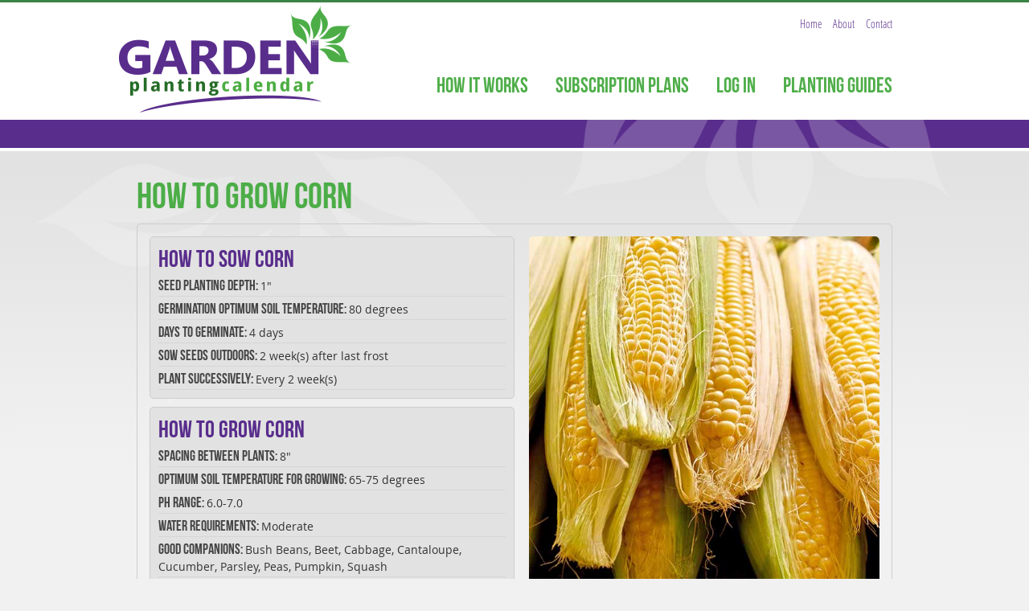

--- FILE ---
content_type: text/html; charset=UTF-8
request_url: https://gardenplantingcalendar.com/gardenPlantGuide.php?how_to_grow_corn&plant=19
body_size: 4100
content:
<!doctype html>
<html>
<head>
<meta charset="utf-8">
<meta name="ROBOTS" content="INDEX,FOLLOW" />
<link rel="icon" type="image/png"  href="https://GardenPlantingCalendar.com/fav.ico">
<title>How to Grow Corn in Your Garden</title>
<meta name="keywords" content="How to Grow Corn in Your Garden, growing Corn, Corn, growing Corn in your garden, garden growing guides for Corn, how to sow Corn" />
<meta name="description" content="How to Grow Corn in your garden. From planting dates and times, to how to space and grow, GardenPlantingCalendar.com can help you plan your garden.. Not sure when to plant your garden? Creating a custom garden planting calendar with our software is quick, convenient, & super easy.Create your own garden planting calendar today!" />
<meta http-equiv="X-UA-Compatible" content="IE=edge" />
<meta name="viewport" content="width=device-width initial-scale=1.0 maximum-scale=1.0 user-scalable=yes"/>
<link href='/css/BebasNeue/stylesheet.css' rel='stylesheet' type='text/css'>
<link href='/css/OpenSans/stylesheet.css' rel='stylesheet' type='text/css'>
<link href='/css/OpenSansCondensed/stylesheet.css' rel='stylesheet' type='text/css'>
<link href='/css/OpenSansCondensed/bold/stylesheet.css' rel='stylesheet' type='text/css'>
<link href='/css/main.css' rel='stylesheet' type='text/css'>
<link href="/css/screen.css" media="screen" rel="stylesheet" type="text/css" >
<link href="/css/print.css" media="print" rel="stylesheet" type="text/css" >
<link href="/css/tooltips.css" rel="stylesheet" type="text/css" >
<script src="http://ajax.googleapis.com/ajax/libs/jquery/1.7.0/jquery.min.js"></script>
<!--TOOLTIP-->
<!--[if !IE | (gt IE 8)]><!-->
<script src="https://GardenPlantingCalendar.com/js/tooltips.js"></script>
  <script>
      $(function() {
          $(".thumbnailPlantingGuides a[title]").tooltips();
      });
  </script>
  <!--<![endif]-->
  

<link type="text/css" rel="stylesheet" href="/js/mmenu/css/mmenu_dem.css" />
<link type="text/css" rel="stylesheet" href="/js/mmenu/css/jquery.mmenu.css" />

<script type="text/javascript" src="http://ajax.googleapis.com/ajax/libs/jquery/1.7.2/jquery.min.js"></script>
<script type="text/javascript" src="/js/mmenu/js/jquery.mmenu.min.js"></script>
<script type="text/javascript">
			$(function() {
				$('nav#menu').mmenu();
			});
	</script><script>
  (function(i,s,o,g,r,a,m){i['GoogleAnalyticsObject']=r;i[r]=i[r]||function(){
  (i[r].q=i[r].q||[]).push(arguments)},i[r].l=1*new Date();a=s.createElement(o),
  m=s.getElementsByTagName(o)[0];a.async=1;a.src=g;m.parentNode.insertBefore(a,m)
  })(window,document,'script','//www.google-analytics.com/analytics.js','ga');

  ga('create', 'UA-50973734-1', 'gardenplantingcalendar.com');
  ga('send', 'pageview');

</script>

<!-- Piwik -->
<script type="text/javascript">
  var _paq = _paq || [];
  _paq.push(['trackPageView']);
  _paq.push(['enableLinkTracking']);
  (function() {
    var u="//secure19.securesites.net/_analytics/piwik/";
    _paq.push(['setTrackerUrl', u+'piwik.php']);
    _paq.push(['setSiteId', 6]);
    var d=document, g=d.createElement('script'), s=d.getElementsByTagName('script')[0];
    g.type='text/javascript'; g.async=true; g.defer=true; g.src=u+'piwik.js'; s.parentNode.insertBefore(g,s);
  })();
</script>
<noscript><p><img src="//secure19.securesites.net/_analytics/piwik/piwik.php?idsite=6" style="border:0;" alt="" /></p></noscript>
<!-- End Piwik Code -->
</head>
<body>
<div id="mobileMenu" class="mmheader">
<a href="#menu"></a>Menu</div>
<nav id="menu">
Menu
<ul>

<li><a class="menu" href="/index.php" title="Home">Home</a></li>
<li><a class="menu" href="/gardenPlantingCalendar.php" title="How it Works">How it Works</a></li>
<li><a class="menu" href="/gardenPlantingCalendarPlans.php" title="Subscription Plans">Subscription Plans</a></li>
<li><a class="menu" href="/login.php" title="Log In">Log In</a></li>
<li><a class="menu" href="/gardenPlantingGuides.php" title="Planting Guides">Planting Guides</a></li>
<li><a class="menu" href="/about.php" title="About">About</a></li>
<li><a class="menu" href="/contactRequest.php" title="Contact">Contact</a></li>
<li><a class="menu" href="/termsOfUse.php" title="Terms of Use">Terms of Use</a></li>
<li><a class="menu" href="/privacyPolicy.php" title="Privacy Policy">Privacy Policy</a></li>
<li><a class="menu" href="/disclaimer.php" title="Disclaimer">Disclaimer</a></li>
</ul>
</nav>
<div id="topStripe"></div>
<div id="header">
<div id="logo"><a href="/index.php"><img src="/images/GardenPlantingCalendarLogo.png"  alt="Garden Planting Calendar" /></a></div>
<div id="topLinks">
<ul>
   <li><a href="/index.php">Home</a></li>
   <li><a href="/about.php">About</a></li>
   <li><a href="/contactRequest.php">Contact</a></li>
</ul> </div>
<div id="topnav">
<ul>

<li><a class="menu" href="/gardenPlantingCalendar.php" title="How it Works">How it Works</a></li>
<li><a class="menu" href="/gardenPlantingCalendarPlans.php" title="Subscription Plans">Subscription Plans</a></li>
<li><a class="menu" href="/login.php" title="Log In">Log In</a></li>
<li><a class="menu" href="/gardenPlantingGuides.php" title="Planting Guides">Planting Guides</a></li></ul>
</div></div>
<div id="mainMainBackground"><div id="mainMain">

<h1 align="left">How to Grow Corn</h1>
<div class="boxOutlineShaded">
<div class="howToGrowImgBox"><img src="https://GardenPlantingCalendar.com/images/gardenPlants/corn_01.jpg" class="howToGrowImg" /></div><div class="howToGrowText"><div class="howToGrowSeed">
<h2>How to Sow Corn</h2><div class="howToGrowDiv"><span class="howToGrowHeader">Seed Planting Depth: </span><span class="howToGrowData">1"</span></div><div class="howToGrowDiv"><span class="howToGrowHeader">Germination Optimum Soil Temperature: </span><span class="howToGrowData">80 degrees</span></div><div class="howToGrowDiv"><span class="howToGrowHeader">Days to Germinate: </span><span class="howToGrowData">4 days</span></div><div class="howToGrowDiv"><span class="howToGrowHeader">Sow Seeds Outdoors: </span><span class="howToGrowData">2 week(s) after last frost</span></div><div class="howToGrowDiv"><span class="howToGrowHeader">Plant Successively: </span><span class="howToGrowData">Every 2 week(s)</span></div></div>
<div class="howToGrow">
<h2>How to Grow  Corn</h2><div class="howToGrowDiv"><span class="howToGrowHeader">Spacing Between Plants: </span><span class="howToGrowData">8"</span></div><div class="howToGrowDiv"><span class="howToGrowHeader">Optimum Soil Temperature for Growing: </span><span class="howToGrowData">65-75 degrees</span></div><div class="howToGrowDiv"><span class="howToGrowHeader">pH Range: </span><span class="howToGrowData">6.0-7.0</span></div><div class="howToGrowDiv"><span class="howToGrowHeader">Water Requirements: </span><span class="howToGrowData">Moderate</span></div><div class="howToGrowDiv"><span class="howToGrowHeader">Good Companions: </span><span class="howToGrowData">Bush Beans, Beet, Cabbage, Cantaloupe, Cucumber, Parsley, Peas, Pumpkin, Squash</span></div><div class="howToGrowDiv"><span class="howToGrowHeader">Bad Companions: </span><span class="howToGrowData">Tomato</span></div><div class="howToGrowDiv"><span class="howToGrowHeader">Seed Longevity: </span><span class="howToGrowData"> 1-2 years</span></div></div></div><div class="thumbnailPlantingGuides"><h5>Other Planting Guides</h5><div class="plantingGuideMatrixThumb"><a href="gardenPlantGuide.php?how_to_grow_artichokes&plant=3"><img src="https://GardenPlantingCalendar.com/images/gardenPlants/artichoke_01.jpg" width="65" alt="Artichokes"  title="Artichokes" /></a></div><div class="plantingGuideMatrixThumb"><a href="gardenPlantGuide.php?how_to_grow_arugula&plant=26"><img src="https://GardenPlantingCalendar.com/images/gardenPlants/arugula_01.jpg" width="65" alt="Arugula"  title="Arugula" /></a></div><div class="plantingGuideMatrixThumb"><a href="gardenPlantGuide.php?how_to_grow_asparagus&plant=4"><img src="https://GardenPlantingCalendar.com/images/gardenPlants/asparagus_01.jpg" width="65" alt="Asparagus"  title="Asparagus" /></a></div><div class="plantingGuideMatrixThumb"><a href="gardenPlantGuide.php?how_to_grow_beans_bush&plant=6"><img src="https://GardenPlantingCalendar.com/images/gardenPlants/beans_01.jpg" width="65" alt="Beans (Bush)"  title="Beans (Bush)" /></a></div><div class="plantingGuideMatrixThumb"><a href="gardenPlantGuide.php?how_to_grow_beans_pole&plant=7"><img src="https://GardenPlantingCalendar.com/images/gardenPlants/beans_01.jpg" width="65" alt="Beans (Pole)"  title="Beans (Pole)" /></a></div><div class="plantingGuideMatrixThumb"><a href="gardenPlantGuide.php?how_to_grow_beets&plant=8"><img src="https://GardenPlantingCalendar.com/images/gardenPlants/beets_01.jpg" width="65" alt="Beets"  title="Beets" /></a></div><div class="plantingGuideMatrixThumb"><a href="gardenPlantGuide.php?how_to_grow_broccoli&plant=9"><img src="https://GardenPlantingCalendar.com/images/gardenPlants/broccoli_01.jpg" width="65" alt="Broccoli"  title="Broccoli" /></a></div><div class="plantingGuideMatrixThumb"><a href="gardenPlantGuide.php?how_to_grow_brussel_sprouts&plant=10"><img src="https://GardenPlantingCalendar.com/images/gardenPlants/brusselsprouts_01.jpg" width="65" alt="Brussel Sprouts"  title="Brussel Sprouts" /></a></div><div class="plantingGuideMatrixThumb"><a href="gardenPlantGuide.php?how_to_grow_cabbage&plant=11"><img src="https://GardenPlantingCalendar.com/images/gardenPlants/cabbage_01.jpg" width="65" alt="Cabbage"  title="Cabbage" /></a></div><div class="plantingGuideMatrixThumb"><a href="gardenPlantGuide.php?how_to_grow_carrots&plant=12"><img src="https://GardenPlantingCalendar.com/images/gardenPlants/carrots_01.jpg" width="65" alt="Carrots"  title="Carrots" /></a></div><div class="plantingGuideMatrixThumb"><a href="gardenPlantGuide.php?how_to_grow_cauliflower&plant=13"><img src="https://GardenPlantingCalendar.com/images/gardenPlants/cauliflower_01.jpg" width="65" alt="Cauliflower"  title="Cauliflower" /></a></div><div class="plantingGuideMatrixThumb"><a href="gardenPlantGuide.php?how_to_grow_celeriac&plant=14"><img src="https://GardenPlantingCalendar.com/images/gardenPlants/celeriac_01.jpg" width="65" alt="Celeriac"  title="Celeriac" /></a></div><div class="plantingGuideMatrixThumb"><a href="gardenPlantGuide.php?how_to_grow_celery&plant=15"><img src="https://GardenPlantingCalendar.com/images/gardenPlants/celery_01.jpg" width="65" alt="Celery"  title="Celery" /></a></div><div class="plantingGuideMatrixThumb"><a href="gardenPlantGuide.php?how_to_grow_chinese_cabbage&plant=16"><img src="https://GardenPlantingCalendar.com/images/gardenPlants/chinesecabbage_01.jpg" width="65" alt="Chinese Cabbage"  title="Chinese Cabbage" /></a></div><div class="plantingGuideMatrixThumb"><a href="gardenPlantGuide.php?how_to_grow_collard_greens&plant=18"><img src="https://GardenPlantingCalendar.com/images/gardenPlants/collardgreens_01.jpg" width="65" alt="Collard Greens"  title="Collard Greens" /></a></div><div class="plantingGuideMatrixThumb"><a href="gardenPlantGuide.php?how_to_grow_corn&plant=19"><img src="https://GardenPlantingCalendar.com/images/gardenPlants/corn_01.jpg" width="65" alt="Corn"  title="Corn" /></a></div><div class="plantingGuideMatrixThumb"><a href="gardenPlantGuide.php?how_to_grow_cucumber&plant=20"><img src="https://GardenPlantingCalendar.com/images/gardenPlants/cucumber_01.jpg" width="65" alt="Cucumber"  title="Cucumber" /></a></div><div class="plantingGuideMatrixThumb"><a href="gardenPlantGuide.php?how_to_grow_eggplant&plant=22"><img src="https://GardenPlantingCalendar.com/images/gardenPlants/eggplant_01.jpg" width="65" alt="Eggplant"  title="Eggplant" /></a></div><div class="plantingGuideMatrixThumb"><a href="gardenPlantGuide.php?how_to_grow_endive&plant=23"><img src="https://GardenPlantingCalendar.com/images/gardenPlants/endive_01.jpg" width="65" alt="Endive"  title="Endive" /></a></div><div class="plantingGuideMatrixThumb"><a href="gardenPlantGuide.php?how_to_grow_gourds&plant=25"><img src="https://GardenPlantingCalendar.com/images/gardenPlants/gourds_01.jpg" width="65" alt="Gourds"  title="Gourds" /></a></div><div class="plantingGuideMatrixThumb"><a href="gardenPlantGuide.php?how_to_grow_ground_cherries&plant=74"><img src="https://GardenPlantingCalendar.com/images/gardenPlants/groundcherry_01.jpg" width="65" alt="Ground Cherries"  title="Ground Cherries" /></a></div><div class="plantingGuideMatrixThumb"><a href="gardenPlantGuide.php?how_to_grow_kale&plant=28"><img src="https://GardenPlantingCalendar.com/images/gardenPlants/kale_01.jpg" width="65" alt="Kale"  title="Kale" /></a></div><div class="plantingGuideMatrixThumb"><a href="gardenPlantGuide.php?how_to_grow_kohlrabi&plant=29"><img src="https://GardenPlantingCalendar.com/images/gardenPlants/kohlrabi_01.jpg" width="65" alt="Kohlrabi"  title="Kohlrabi" /></a></div><div class="plantingGuideMatrixThumb"><a href="gardenPlantGuide.php?how_to_grow_leeks&plant=30"><img src="https://GardenPlantingCalendar.com/images/gardenPlants/leeks_01.jpg" width="65" alt="Leeks"  title="Leeks" /></a></div><div class="plantingGuideMatrixThumb"><a href="gardenPlantGuide.php?how_to_grow_lettuce&plant=31"><img src="https://GardenPlantingCalendar.com/images/gardenPlants/lettuce_01.jpg" width="65" alt="Lettuce"  title="Lettuce" /></a></div><div class="plantingGuideMatrixThumb"><a href="gardenPlantGuide.php?how_to_grow_melons&plant=32"><img src="https://GardenPlantingCalendar.com/images/gardenPlants/melon_01.jpg" width="65" alt="Melons"  title="Melons" /></a></div><div class="plantingGuideMatrixThumb"><a href="gardenPlantGuide.php?how_to_grow_okra&plant=34"><img src="https://GardenPlantingCalendar.com/images/gardenPlants/okra_01.jpg" width="65" alt="Okra"  title="Okra" /></a></div><div class="plantingGuideMatrixThumb"><a href="gardenPlantGuide.php?how_to_grow_onion&plant=35"><img src="https://GardenPlantingCalendar.com/images/gardenPlants/onion_01.jpg" width="65" alt="Onion"  title="Onion" /></a></div><div class="plantingGuideMatrixThumb"><a href="gardenPlantGuide.php?how_to_grow_parsnips&plant=37"><img src="https://GardenPlantingCalendar.com/images/gardenPlants/parsnips_01.jpg" width="65" alt="Parsnips"  title="Parsnips" /></a></div><div class="plantingGuideMatrixThumb"><a href="gardenPlantGuide.php?how_to_grow_peanuts&plant=38"><img src="https://GardenPlantingCalendar.com/images/gardenPlants/peanut_01.jpg" width="65" alt="Peanuts"  title="Peanuts" /></a></div><div class="plantingGuideMatrixThumb"><a href="gardenPlantGuide.php?how_to_grow_peas&plant=39"><img src="https://GardenPlantingCalendar.com/images/gardenPlants/peas_01.jpg" width="65" alt="Peas"  title="Peas" /></a></div><div class="plantingGuideMatrixThumb"><a href="gardenPlantGuide.php?how_to_grow_peppers&plant=40"><img src="https://GardenPlantingCalendar.com/images/gardenPlants/pepper_01.jpg" width="65" alt="Peppers"  title="Peppers" /></a></div><div class="plantingGuideMatrixThumb"><a href="gardenPlantGuide.php?how_to_grow_potatoes&plant=41"><img src="https://GardenPlantingCalendar.com/images/gardenPlants/potato_01.jpg" width="65" alt="Potatoes"  title="Potatoes" /></a></div><div class="plantingGuideMatrixThumb"><a href="gardenPlantGuide.php?how_to_grow_pumpkins&plant=42"><img src="https://GardenPlantingCalendar.com/images/gardenPlants/pumpkin_01.jpg" width="65" alt="Pumpkins"  title="Pumpkins" /></a></div><div class="plantingGuideMatrixThumb"><a href="gardenPlantGuide.php?how_to_grow_radish&plant=43"><img src="https://GardenPlantingCalendar.com/images/gardenPlants/radish_01.jpg" width="65" alt="Radish"  title="Radish" /></a></div><div class="plantingGuideMatrixThumb"><a href="gardenPlantGuide.php?how_to_grow_rutabaga&plant=44"><img src="https://GardenPlantingCalendar.com/images/gardenPlants/rutabaga_01.jpg" width="65" alt="Rutabaga"  title="Rutabaga" /></a></div><div class="plantingGuideMatrixThumb"><a href="gardenPlantGuide.php?how_to_grow_spinach&plant=45"><img src="https://GardenPlantingCalendar.com/images/gardenPlants/spinach_01.jpg" width="65" alt="Spinach"  title="Spinach" /></a></div><div class="plantingGuideMatrixThumb"><a href="gardenPlantGuide.php?how_to_grow_squash_summer&plant=46"><img src="https://GardenPlantingCalendar.com/images/gardenPlants/summersquash_01.jpg" width="65" alt="Squash (Summer)"  title="Squash (Summer)" /></a></div><div class="plantingGuideMatrixThumb"><a href="gardenPlantGuide.php?how_to_grow_squash_winter&plant=47"><img src="https://GardenPlantingCalendar.com/images/gardenPlants/wintersquash_01.jpg" width="65" alt="Squash (Winter)"  title="Squash (Winter)" /></a></div><div class="plantingGuideMatrixThumb"><a href="gardenPlantGuide.php?how_to_grow_sweet_potato&plant=50"><img src="https://GardenPlantingCalendar.com/images/gardenPlants/sweetpotato_01.jpg" width="65" alt="Sweet Potato"  title="Sweet Potato" /></a></div><div class="plantingGuideMatrixThumb"><a href="gardenPlantGuide.php?how_to_grow_swiss_chard&plant=51"><img src="https://GardenPlantingCalendar.com/images/gardenPlants/swisschard_01.jpg" width="65" alt="Swiss Chard"  title="Swiss Chard" /></a></div><div class="plantingGuideMatrixThumb"><a href="gardenPlantGuide.php?how_to_grow_tomatillo&plant=52"><img src="https://GardenPlantingCalendar.com/images/gardenPlants/tomatillo_01.jpg" width="65" alt="Tomatillo"  title="Tomatillo" /></a></div><div class="plantingGuideMatrixThumb"><a href="gardenPlantGuide.php?how_to_grow_tomatoes&plant=53"><img src="https://GardenPlantingCalendar.com/images/gardenPlants/tomato_01.jpg" width="65" alt="Tomatoes"  title="Tomatoes" /></a></div><div class="plantingGuideMatrixThumb"><a href="gardenPlantGuide.php?how_to_grow_turnips&plant=54"><img src="https://GardenPlantingCalendar.com/images/gardenPlants/turnips_01.jpg" width="65" alt="Turnips"  title="Turnips" /></a></div></div></div>
</div>
<div id="footerAds">
<script async src="//pagead2.googlesyndication.com/pagead/js/adsbygoogle.js"></script>
		<!-- GardenPlantingCalendar - Leaderboard -->
		<ins class="adsbygoogle"
			 style="display:inline-block;width:728px;height:90px"
			 data-ad-client="ca-pub-0124435364913642"
			 data-ad-slot="1013801699"></ins>
		<script>
		(adsbygoogle = window.adsbygoogle || []).push({});
		</script></div>
<div id="footer">
<div id="footerWrap">
<div id="footerLeft">
<h3>We Make Garden Planning Easy!</h3>
Let us help take the guesswork out of starting seeds and planting your vegetable garden! Here at GardenPlantingCalendar.com, we know how important timing is when growing a garden. But, it's not always easy to figure out when to start vegetable seeds, or when to plant your garden. And, in today's busy world, it's easy for gardening dates to slip through the cracks ... and, before you know it, spring is here. So, we've created an online, interactive, digital garden planting calendar to help every gardener plan with ease and confidence. 
Using average frost dates for your garden location along with specific plant growing profiles for our growing database of vegetables &amp; fruits, we'll create a customized garden planting calendar just for you. 

<p>
&copy; 2026 The Wallace Wright Group, LLC. All rights reserved.<br/>

Web design &amp; development by <a href="http://www.charlotteswebstudios.com" class="footer">Charlotte's Web Studios, L.L.C.</a> Set Your Site on the Future&reg; | If it's not a <i>Spun by Charlotte</i>&reg; project, it might just catch bugs.
</p>
</div>

<div id="footerRight">
<div id="footerMenu">
<h3><a href="/index.php" title="Home">Home</a></h3>
<h3><a href="/gardenPlantingCalendar.php" title="How It Works">How It Works</a></h3>
<h3><a href="/gardenPlantingCalendarPlans.php" title="Sign Up/Log In">Subscription Plans</a></h3>
<h3><a href="/login.php" title="Log In">Log In</a></h3>
<h3><a href="/gardenPlantingGuides.php" title="Planting Guides">Planting Guides</a></h3>
<h3><a href="/about.php" title="About">About</a></h3>
<h3><a href="/contactRequest.php" title="Contact Us">Contact</a></h3>
<h3><a href="/termsOfUse.php" title="Terms of Use" >Terms of Use</a></h3>
<h3><a href="/privacyPolicy.php" title="Privacy Policy">Privacy Policy</a></h3>
<h3><a href="/disclaimer.php" title="Disclaimer">Disclaimer</a></h3>
</div>
</div>
			
</div>
</div>

</body>
</html>

--- FILE ---
content_type: text/html; charset=utf-8
request_url: https://www.google.com/recaptcha/api2/aframe
body_size: 266
content:
<!DOCTYPE HTML><html><head><meta http-equiv="content-type" content="text/html; charset=UTF-8"></head><body><script nonce="n3XdTrtk_N5qHJFioAqdiw">/** Anti-fraud and anti-abuse applications only. See google.com/recaptcha */ try{var clients={'sodar':'https://pagead2.googlesyndication.com/pagead/sodar?'};window.addEventListener("message",function(a){try{if(a.source===window.parent){var b=JSON.parse(a.data);var c=clients[b['id']];if(c){var d=document.createElement('img');d.src=c+b['params']+'&rc='+(localStorage.getItem("rc::a")?sessionStorage.getItem("rc::b"):"");window.document.body.appendChild(d);sessionStorage.setItem("rc::e",parseInt(sessionStorage.getItem("rc::e")||0)+1);localStorage.setItem("rc::h",'1768991611393');}}}catch(b){}});window.parent.postMessage("_grecaptcha_ready", "*");}catch(b){}</script></body></html>

--- FILE ---
content_type: text/css
request_url: https://gardenplantingcalendar.com/css/OpenSansCondensed/stylesheet.css
body_size: 112
content:
@font-face {
    font-family: 'open_sanscondensed_light';
    src: url('OpenSans-CondLight-webfont.eot');
    src: url('OpenSans-CondLight-webfont.eot?#iefix') format('embedded-opentype'),
         url('OpenSans-CondLight-webfont.woff') format('woff'),
         url('OpenSans-CondLight-webfont.ttf') format('truetype'),
         url('OpenSans-CondLight-webfont.svg#open_sanscondensed_light') format('svg');
    font-weight: normal;
    font-style: normal;

}



--- FILE ---
content_type: text/css
request_url: https://gardenplantingcalendar.com/css/main.css
body_size: 61
content:
html body {
	height:100%; width:100%; margin:0px; background:URL(/images/mainBackground.png) repeat-x #f1f1f1; font-family: 'open_sansregular', arial, verdana, sans serif; 
}

--- FILE ---
content_type: text/css
request_url: https://gardenplantingcalendar.com/css/screen.css
body_size: 7068
content:
h1 {font-family: 'bebas_neueregular', arial, verdana, sans serif; font-weight:400; text-transform:uppercase; color: #4CAD47; margin: 0px 0px 10px 0px; line-height:normal; font-size: 45px; }
h2 {font-family: 'bebas_neueregular', arial, verdana, sans serif; font-weight:400; text-transform:uppercase; color: #592D8C; margin: 0px 0px 5px 0px;  line-height:normal; font-size: 30px;}
h3 {font-family: 'bebas_neueregular', arial, verdana, sans serif; font-weight:400; text-transform:uppercase; color: #666; margin: 0px;   line-height:normal; font-size: 22px;}
h4 {font-family: 'bebas_neueregular', arial, verdana, sans serif; font-weight:400; color: #4CAD47; margin: 0px; line-height:normal; font-size:20px;}
h5 {font-family: 'bebas_neueregular', arial, verdana, sans serif; font-weight:400; text-transform:uppercase; color: #592D8C; margin: 10px 0 0 5px;   line-height:normal; font-size: 20px;}

#container {
   min-height:100%;
   position:relative;
}
#topStripe {
 	background:#3b8345; height:3px; max-height:5px; 
}
#wrap {
	POSITION:relative; margin:0 auto 0 auto; width:1041px; padding-bottom:430px;/* Height of the footer */
}
#popUpWrap {
	margin:0 auto 0 auto; padding:20px;
}
#headerWrap { width:100%; height:146px; background:#ffffff;}
#header {
	 HEIGHT:146px; width: 1000px; margin: 0 auto 0 auto; 
}
#logo {
	  float:left; width:303px; height:146px;  margin:0;
}

#topLinks {
	float:right; width:500px; height:73px;  LIST-STYLE-TYPE: none; text-align: right; margin: 0 20px 0 0;
}
#topLinks LI {
	padding: 0; margin:0; DISPLAY: inline; font-size: 14px; line-height:normal; font-family: 'open_sanscondensed_light' , arial, sans serif;
}
#topLinks A:link {
	padding-RIGHT: 10px; font-weight: normal;  color: #592D8C;
}
#topLinks A:visited {
	padding-RIGHT: 5px; font-weight: normal;  color:#592D8C; 
}
#topLinks A:focus {
	color:#666; TEXT-DECORATION: none
}
#topLinks A:active {
	color: #666; TEXT-DECORATION: none
}
#topLinks A:hover {
	color:#666; TEXT-DECORATION: none
}
#icons {
	margin-top:-10px;
}
#icons LI {
	padding:0; margin:0; border:0;
}
#icons A:link {
	padding-RIGHT: 1px; 
}
/*THIS IS FOR THE HONEYPOT FORM FIELD (to replace captcha) */
#cap {position:absolute; left:-2000px; }


/************************************************************************************
NAV
*************************************************************************************/
#topnav {float: right; width:650px; height:60px; margin:0; padding:0; LIST-STYLE-TYPE: none; text-align: right; }

#topnav LI {
	padding: 0; margin:0; DISPLAY: inline; font-family: 'bebas_neueregular', arial, verdana, sans serif; text-transform:uppercase; color: #187CBC;  line-height:normal; font-size:26px;
}
#topnav A:link {
	padding-RIGHT: 30px; font-weight: normal;  color: #4FAE4A;
}
#topnav A:visited {
	 font-weight: normal;  color:#4FAE4A; 
}
#topnav A:focus {
	color:#187CBC; TEXT-DECORATION: none
}
#topnav A:active {
	color: #592D8C; TEXT-DECORATION: none
}
#topnav A:hover {
	color:#592D8C; TEXT-DECORATION: none
}

/************************************************************************************
MAIN
*************************************************************************************/
#mainHomeBackground {
	width:100%;
	background:url(/images/TopFlowers.png) no-repeat center top; 
}
div.mainHome {
	width: 1000px;
	padding:30px 20px 0 25px; 
	margin: 0 auto 0 auto; 
	font-size:0.9em;
	line-height:1.5em;
	overflow:hidden; 
	color:#000
}
#mainMainBackground {
	width:100%;
	background:url(/images/TopFlowersMain.png) no-repeat center top; 
}
#mainMain {
	width: 940px;
	min-height:520px; 
	padding:70px 40px 30px 40px; 
	margin: 0px auto 0 auto; 
	font-size:0.9em;
	line-height:1.5em;
	overflow:hidden; 
	color:#000
}
#mainMain #zipcodenotice { font-size:0.8em; color:#666; line-height:normal;}
.homeTopPurple {
	text-align:center;
	padding:15px 0 10px 0;
	overflow:hidden;
	
}
.homeTopPurple h1 {font-family: 'bebas_neueregular', arial, verdana, sans serif; font-weight:400; text-transform:uppercase; color: #fff; margin: 0px 0px 10px 0px; line-height:normal; font-size:70px; }
.homeTopPurple h2 {font-family: 'bebas_neueregular', arial, verdana, sans serif;  color: #f1f1f1; margin: 0 0 5px 0; text-transform:none; font-size: 28px;}
.homeTopPurple p {font-family: 'open_sansregular', arial, verdana, sans serif;  color: #f1f1f1; margin: 0px; text-transform:none; font-size: 16px;}
.homeTopPurple a:link {	color:#4CAD47; TEXT-DECORATION: none;  }
.homeTopPurple a:active{ color: #fff; text-decoration: none;  }
.homeTopPurple a:visited {color: #4CAD47; TEXT-DECORATION: none;   }
.homeTopPurple a:hover { color:#fff; TEXT-DECORATION: none; }

#homeBannerLeft{ float:left; width:100%; height:auto; text-align:justify; border-bottom:1px #613892 solid; padding-bottom:10px;}
.homeScreenShot { float:right; margin: 0 0 0 10px;}

#tagline { margin: 10px auto 25px auto; width:95%; overflow:hidden; text-align:center;}
#tagline h2 {color:#ffffff;  font-family: 'bebas_neueregular', arial, verdana, sans serif; font-weight:400; font-size: 40px; text-transform:uppercase; margin:30px 0 20px 0; }
#tagline h3 {font-family: 'open_sansregular', arial, verdana, sans serif;  color: #f1f1f1; margin: 0px; text-transform:none;  line-height:24px; font-size: 16px;}
#tagline .buyBox {float:left; width:30%; margin:1% 0.5% 10px 0.5%;  padding:1%;background: #f7f7f7; border-radius:10px; min-height:280px; }
#mainMain .buyBox {float:left; width:30%; margin:2% 0.5% 10px 0.5%;  padding:1%;background: #f7f7f7; border-radius:10px; min-height:300px; }
a:link.subscriptionPlans{text-align:center; 
	background-color:#592D8C;
	-webkit-border-top-left-radius:6px;
	-moz-border-radius-topleft:6px;
	border-top-left-radius:6px;
	-webkit-border-top-right-radius:6px;
	-moz-border-radius-topright:6px;
	border-top-right-radius:6px;
	-webkit-border-bottom-right-radius:6px;
	-moz-border-radius-bottomright:6px;
	border-bottom-right-radius:6px;
	-webkit-border-bottom-left-radius:6px;
	-moz-border-radius-bottomleft:6px;
	border-bottom-left-radius:6px;
	text-indent:0;
	border:1px solid #BB9AE2  ;
	display:inline-block;
	width:90%;
	color:#f1f1f1;
	font-family: 'bebas_neueregular', arial, verdana, sans serif; font-weight:400; text-transform:uppercase; 
	font-size:26px;
	font-style:normal;
	text-decoration:none;
	text-align:center;
	margin:0 auto;
	padding:10px;
 }
a:hover.subscriptionPlans {
	background-color:#cccccc;
	color:#592D8C;
	cursor:hand;
}
a:visited.subscriptionPlans {
	background-color:#592D8C;
	color:#f1f1f1;
	cursor:hand;
}
#tagline ul  {text-align:left; margin: 20px 15px 0 20px; line-height:normal; font-size:90%;}
#tagline li {text-align:left; margin: 2px 0 0 0; }
a:link.signupbutton{
	background-color:#4CAD47;
	-webkit-border-top-left-radius:4px;
	-moz-border-radius-topleft:4px;
	border-top-left-radius:4px;
	-webkit-border-top-right-radius:4px;
	-moz-border-radius-topright:4px;
	border-top-right-radius:4px;
	-webkit-border-bottom-right-radius:4px;
	-moz-border-radius-bottomright:4px;
	border-bottom-right-radius:4px;
	-webkit-border-bottom-left-radius:4px;
	-moz-border-radius-bottomleft:4px;
	border-bottom-left-radius:4px;
	text-indent:0;
	border:1px solid #4CAD47;
	display:inline-block;
	color:#ffffff;
	font-family: 'bebas_neueregular', arial, verdana, sans serif; font-weight:400; text-transform:uppercase; 
	font-size:16px;
	font-style:normal;
	text-decoration:none;
	text-align:center;
	margin:0 0 0 5px;
	padding:1px 5px;
}
a:hover.signupbutton {
	background-color:#592D8C;
	color:#ffffff;
	cursor:hand;
}
a:visited.signupbutton {
	color:#fff;
	cursor:hand;
}
a:link.signupbutton_big{
	background-color:#4CAD47;
	-webkit-border-top-left-radius:8px;
	-moz-border-radius-topleft:8px;
	border-top-left-radius:8px;
	-webkit-border-top-right-radius:8px;
	-moz-border-radius-topright:8px;
	border-top-right-radius:8px;
	-webkit-border-bottom-right-radius:8px;
	-moz-border-radius-bottomright:8px;
	border-bottom-right-radius:8px;
	-webkit-border-bottom-left-radius:8px;
	-moz-border-radius-bottomleft:8px;
	border-bottom-left-radius:8px;
	text-indent:0;
	border:1px solid #4CAD47;
	display:inline-block;
	color:#fff;
	font-family: 'bebas_neueregular', arial, verdana, sans serif; font-weight:400; text-transform:uppercase; 
	font-size:24px;
	font-style:normal;
	text-decoration:none;
	text-align:center;
	margin:5px 10px 0 10px;
	padding:18px 20px 22px 20px;
	line-height:normal;
}
a:hover.signupbutton_big {
	background-color:#333;
	color:#e2e2e2;
	cursor:hand;
}
a:visited.signupbutton_big {
	color:#fff;
	cursor:hand;
}

a:link.frostButton{
	background-color:#515151;
	-webkit-border-top-left-radius:8px;
	-moz-border-radius-topleft:8px;
	border-top-left-radius:8px;
	-webkit-border-top-right-radius:8px;
	-moz-border-radius-topright:8px;
	border-top-right-radius:8px;
	-webkit-border-bottom-right-radius:8px;
	-moz-border-radius-bottomright:8px;
	border-bottom-right-radius:8px;
	-webkit-border-bottom-left-radius:8px;
	-moz-border-radius-bottomleft:8px;
	border-bottom-left-radius:8px;
	text-indent:0;
	border:1px solid #4CAD47;
	display:inline-block;
	color:#fff;
	font-family: 'bebas_neueregular', arial, verdana, sans serif; font-weight:400; text-transform:uppercase; 
	font-size:24px;
	font-style:normal;
	text-decoration:none;
	text-align:center;
	margin:5px 10px 0 10px;
	padding:18px 20px 22px 20px;
	line-height:normal;
}
a:hover.frostButton {
	background-color:#4CAD47;
	color:#e2e2e2;
	cursor:hand;
}
a:visited.frostButton {
	color:#fff;
	cursor:hand;
}

a:link.createCalendarButton{
	width:94%;
	background-color:#4CAD47;
	-webkit-border-top-left-radius:8px;
	-moz-border-radius-topleft:8px;
	border-top-left-radius:8px;
	-webkit-border-top-right-radius:8px;
	-moz-border-radius-topright:8px;
	border-top-right-radius:8px;
	-webkit-border-bottom-right-radius:8px;
	-moz-border-radius-bottomright:8px;
	border-bottom-right-radius:8px;
	-webkit-border-bottom-left-radius:8px;
	-moz-border-radius-bottomleft:8px;
	border-bottom-left-radius:8px;
	text-indent:0;
	border:1px solid #666;
	display:inline-block;
	color:#ffffff;
	font-family: 'bebas_neueregular', arial, verdana, sans serif; font-weight:400; text-transform:uppercase; 
	font-size:30px;
	font-style:normal;
	text-decoration:none;
	text-align:center;
	margin:5px 2% 0 2%;
	padding:18px 1% 22px 1%;
	line-height:normal;
	text-align:center;
}
a:hover.createCalendarButton {
	background-color:#e2e2e2;
	color:#592D8C;
	cursor:hand;
}
a:visited.createCalendarButton {
	color:#fff;
	cursor:hand;
}
.createCalendarButton img {
	margin: 0 10px 0 0;
	
}
a:link.purchaseAccountButton{
	width:85%;
	background-color:#4CAD47;
	-webkit-border-top-left-radius:8px;
	-moz-border-radius-topleft:8px;
	border-top-left-radius:8px;
	-webkit-border-top-right-radius:8px;
	-moz-border-radius-topright:8px;
	border-top-right-radius:8px;
	-webkit-border-bottom-right-radius:8px;
	-moz-border-radius-bottomright:8px;
	border-bottom-right-radius:8px;
	-webkit-border-bottom-left-radius:8px;
	-moz-border-radius-bottomleft:8px;
	border-bottom-left-radius:8px;
	text-indent:0;
	border:1px solid #666;
	display:inline-block;
	color:#ffffff;
	font-family: 'bebas_neueregular', arial, verdana, sans serif; font-weight:400; text-transform:uppercase; 
	font-size:30px;
	font-style:normal;
	text-decoration:none;
	text-align:center;
	margin:1% 2% 0 0;
	padding:4%;
	line-height:normal;
	text-align:left;
}
a:hover.purchaseAccountButton {
	background-color:#e2e2e2;
	color:#592D8C;
	cursor:hand;
}
a:visited.purchaseAccountButton {
	color:#fff;
	cursor:hand;
}
.purchaseAccountButton img {
	margin: 0 10px 0 0;
	
}
.upgradeBox {
	float:left;
	width:41.5%;
	padding:2%;
	margin:3% 2% 0 2%;
	text-align:justify;
	background: #f7f7f7; 
	border-radius:10px;
	border:1px #e2e2e2 solid;
}
.upgradeBox2 {
	float:left;
	width:92%;
	padding:2%;
	margin:3% 2% 0 2%;
	text-align:justify;
	background: #f7f7f7; 
	border-radius:10px;
	border:1px #e2e2e2 solid;
}
a:link.upgradeAccountButton{
	width:90%;
	background-color:#592D8C;
	-webkit-border-top-left-radius:8px;
	-moz-border-radius-topleft:8px;
	border-top-left-radius:8px;
	-webkit-border-top-right-radius:8px;
	-moz-border-radius-topright:8px;
	border-top-right-radius:8px;
	-webkit-border-bottom-right-radius:8px;
	-moz-border-radius-bottomright:8px;
	border-bottom-right-radius:8px;
	-webkit-border-bottom-left-radius:8px;
	-moz-border-radius-bottomleft:8px;
	border-bottom-left-radius:8px;
	text-indent:0;
	border:1px solid #BB9AE2;
	display:inline-block;
	color:#f1f1f1;
	font-style:normal;
	text-decoration:none;
	text-align:center;
	margin:1% 2% 0 0;
	padding:4%;
	line-height:normal;
	text-align:center;
}
a:hover.upgradeAccountButton {
	background-color:#4CAD47;
	color:#ffffff;
	cursor:hand;
}
a:visited.upgradeAccountButton {
	color:#f1f1f1;
	cursor:hand;
}
a:link.upgradeAccountButton H3 {
	color:#f1f1f1;
	cursor:hand;
}
.upgradeAccountButton img {
	margin: 0 10px 0 0;
	
}
a:link.upgradebutton{
	background-color:#4CAD47;
	-webkit-border-top-left-radius:8px;
	-moz-border-radius-topleft:8px;
	border-top-left-radius:8px;
	-webkit-border-top-right-radius:8px;
	-moz-border-radius-topright:8px;
	border-top-right-radius:8px;
	-webkit-border-bottom-right-radius:8px;
	-moz-border-radius-bottomright:8px;
	border-bottom-right-radius:8px;
	-webkit-border-bottom-left-radius:8px;
	-moz-border-radius-bottomleft:8px;
	border-bottom-left-radius:8px;
	text-indent:0;
	border:1px solid #4CAD47;
	display:inline-block;
	color:#f1f1f1;
	font-family: 'bebas_neueregular', arial, verdana, sans serif; font-weight:400; text-transform:uppercase; 
	font-size:24px;
	font-style:normal;
	line-height: 30px;
	text-decoration:none;
	text-align:center;
	margin:1px 0 0 0;
	padding:5px 3px 5px 3px;
}
a:hover.upgradebutton {
	background-color:#333;
	color:#fff;
	cursor:hand;
}
a:visited.upgradebutton {
	color:#fff;
	cursor:hand;
}

a:link.editbutton{
	background-color:#4CAD47;
	-webkit-border-top-left-radius:5px;
	-moz-border-radius-topleft:5px;
	border-top-left-radius:5px;
	-webkit-border-top-right-radius:5px;
	-moz-border-radius-topright:5px;
	border-top-right-radius:5px;
	-webkit-border-bottom-right-radius:5px;
	-moz-border-radius-bottomright:5px;
	border-bottom-right-radius:5px;
	-webkit-border-bottom-left-radius:5px;
	-moz-border-radius-bottomleft:5px;
	border-bottom-left-radius:5px;
	text-indent:0;
	border:1px solid #4CAD47;
	display:inline-block;
	color:#fff;
	font-family: 'bebas_neueregular', arial, verdana, sans serif; font-weight:400; text-transform:uppercase; 
	font-size:15px;
	font-style:normal;
	text-decoration:none;
	text-align:center;
	margin:5px 0 0 0;
	padding:1px 3px 1px 3px;
}
a:hover.editbutton {
	background-color:#333;
	color:#e2e2e2;
	cursor:hand;
}
a:visited.editbutton {
	color:#fff;
	cursor:hand;
}
#homeMiddleGrayWrap { width:100%; height:auto; background:#333333; border-top:5px #ffffff solid;  }

#homeMiddleGray {
	width:1000px;
	text-align:center;
	margin: 0 auto 0 auto;
	min-height:280px;
	padding:30px 20px 40px 25px;
	
}
#homeMiddleGray a:link {	color:#999; TEXT-DECORATION: none; }
#homeMiddleGray a:active{ color: #666; text-decoration: none;  }
#homeMiddleGray a:visited {	color: #999; TEXT-DECORATION: none;   }
#homeMiddleGray a:hover { color:#666; TEXT-DECORATION: none; }

#mainMiddleGrayBackground {
	width:100%; 
	background:#333;
	text-align:center;
	margin: 40px auto 0px auto;
	padding:0;
	min-height:330px;
}
#mainMiddleGray {
	width: 930px; 
	padding:50px 80px 30px 60px; 
	margin: 0 auto 0 auto; 
	font-size:0.9em;
	line-height:1.5em;
	overflow:hidden; 
	color:#f1f1f1;
}
#mainMiddleGray h3 {font-family: 'bebas_neueregular', arial, verdana, sans serif; font-weight:400; text-transform:uppercase; color: #6BB860; margin: 0px 0px 10px 0px; line-height:normal; font-size: 35px; }

#content-secondary { /*SIDEBAR*/
	float:right; padding:5px 0px 5px 0px; margin:20px 40px 20px 0px; width:200px; 
}

#paypal {
	width:325px;
	float:left;
	text-align: left;
	margin:20px 0 0 0;
}
#cartDescription {
	margin:20px 0 0 0;
	padding:5px 0 0 0;
	font-size:70%;
	text-align:justify;
	line-height:normal;
}
#checkAll {
	width:250px;
	margin: 10px 100px 0 0;
	float:right;
	font-family: 'bebas_neueregular', arial, verdana, sans serif; font-weight:400; text-transform:uppercase; color: #6BB860;
}
.break {clear:both;}
#centerButton {
	width:100%;
	text-align:center;
	clear:both;
}
.pageNumbers {
	width:100%;
	text-align:right;
	font-size:85%;
}
.pageNumbersBottom{
	margin: 20px 0 0 0;
	width:100%;
	text-align:right;
	font-size:85%;
}
.pageNumbers  a:link { color: #999; border:#ccc 1px solid; padding:2px 3px 2px 3px; margin:1px; text-align:center; border-radius:2px; }
.pageNumbers a:active{ background-color: #fff; border:#999 1px solid; color:#187CBC;  border-radius:2px; }
.pageNumbers  a:visited { color: #999;}
.pageNumbers  a:hover{ background-color: #187CBC; border:#999 1px solid; color:#fff;  border-radius:2px; }

.pageNumbersBottom  a:link { color: #999; border:#ccc 1px solid; padding:2px 3px 2px 3px; margin:1px; text-align:center; border-radius:2px; }
.pageNumbersBottom  a:active{ background-color: #fff; border:#999 1px solid; color:#187CBC;  border-radius:2px; }
.pageNumbersBottom  a:visited { color: #999;}
.pageNumbersBottom  a:hover{ background-color: #187CBC; border:#999 1px solid; color:#fff;  border-radius:2px; }

.highlightPageNum {color:#187CBC; background-color:#e2e2e2;  border:#ccc 1px solid; padding:2px 5px 2px 5px; margin:0;  	
	-moz-border-radius:2px 2px 2px 2px;
     border-radius:2px 2px 2px 2px;
     -webkit-border-radius:2px 2px 2px 2px;
}
.box{
	float:left;
	padding: 0 25px 0 25px;
	margin:0 30px 0 20px;
	width:28%;
	text-align:center;
	font-family: 'open_sansregular', arial, verdana, sans serif;  color: #f1f1f1; margin: 0px; text-transform:none;  line-height:normal; font-size: 16px;
}
.box h3 {font-family: 'bebas_neueregular', arial, verdana, sans serif; font-weight:400; text-transform:uppercase; color: #6BB860; margin: 0px 0px 10px 0px; line-height:normal; font-size: 35px; }
.boxOutlineShaded {
	border:1px #ccc solid;
	border-radius:5px; 
	padding:15px;
	overflow:hidden;
	margin: 5px auto 10px auto;
}
.boxOutlineShadedList {
	border:1px #ccc solid;
	border-radius:5px; 
	padding:10px 5px 10px 5px;
	overflow:hidden;
	margin: 15px auto 5px auto;
	width:97%;
	text-align:left;
}
.boxOutlineShadedCalendar {
	border:1px #ccc solid;
	border-radius:5px; 
	padding:10px 5px 10px 5px;
	overflow:hidden;
	margin: 5px auto 10px auto;
	text-align:center;
}
.frostDates {
	width:100%;
	text-align:center;
	margin: 0 0 10px 0;
	overflow:hidden;
}

.viewOptions {
	float:right;
	margin:-40px 0 0 0 ;
	width:250px;
	font-family: 'bebas_neueregular', arial, verdana, sans serif; font-weight:400; text-transform:uppercase; color: #666; font-size: 20px;
}
.viewOptions img {
	margin:-4px 15px 0px 0;
	float:right;	
}
.header {background:#e2e2e2; width:98%; padding:5px; border-radius:5px; }
.headerSmall {font-size:20px; font-family: 'bebas_neueregular', arial, verdana, sans serif;  text-transform:uppercase; color: #666; margin-right:5px; display: inline-block; width:180px;}
.greenHeader {font-size:20px; font-family: 'bebas_neueregular', arial, verdana, sans serif;  text-transform:uppercase; color: #4CAD47; padding:5px 0 0 0;}

.calendarWeek{
	background:#e2e2e2;
	border-radius:5px;
	padding:10px;
	margin:10px;
	clear:both;
	overflow:hidden;
}
.calendarWeek .colSpan1of3 {
	padding:5px;
}
.calendarWeek h2 {
	color: #4CAD47;
	background:#f1f1f1; 
	width:99%; 
	padding:5px;
}
.calendarWeek h3 {
	color: #592D8C;
	background:#f1f1f1; 
	width:99%; 
	padding:5px;
	margin-bottom:5px;
}
.calendarWeek ul{
	padding:0 0 0 35px; margin:0; 
}
.calendarWeek li {

	padding:2px 5px; margin:0; 
	font-family: 'bebas_neueregular', arial, verdana, sans serif; font-weight:400; text-transform:uppercase; color: #666; font-size: 20px;
}
.colorBlockDkGrey {
	background:#666;
	border-radius:5px;
	color:#fff;
	margin: 0 0 15px 0;
}
.colorBlockGrey {
	background:#ccc;
	border-radius:5px;
}
.colorBlockVeryLtGrey {
	background:#ededed;
	border-radius:5px;
}
.colorBlockLtGrey {
	background:#e5e5e5;
	border-radius:5px;
}
.colorBlockMedLtGrey {
	background:#e0e0e0;
	border-radius:5px;
}
.colorBlockMedGrey {
	background:#dbdbdb;
	border-radius:5px;
}
.colorBlockMedDkGrey {
	background:#d6d6d6;
	border-radius:5px;
}
.colorBlockGreen {
	background:#4CAD47;
	border-radius:5px;
}
.colorBlockPurple {
	background:#592D8C;
	border-radius:5px;
}
.colSpan1of3 {
	float:left;
	width:30.8%;
	margin:5px;
}
.colSpan2of3 {
	float:left;
	width:65%;
	margin: 5px;
}
.colSpan3of3 {
	float:left;
	width:98%;
	margin: 5px;
}

.colSpan1of2 {
	float:left;
	width:46%;
	padding:10px;
}
.colSpan2of2 {
	float:left;
	padding:10px;
}
.colSpan1of4 {
	float:left;
	width:25%;
}
.colSpan3of4 {
	float:left;
	width:75%;
}
.colSpan1of6 {
	float:left;
	width:13%;
	margin: 5px;
}
.colSpan5of6 {
	float:left;
	width:85%;
	margin: 5px;
}
.selectTypeOfPlanting {
	margin: 2px 0 2px 0;
	padding:5px;
	clear:both;
	overflow:hidden;
}
.selectTypeOfPlanting h3 {
	margin:5px 0 0 0;
	color:#592D8C;
}
.selectTypeOfPlanting label {
	color:#666;
}
.selectTypeOfPlantingRow01 {
	background-color:#d3d3d3;
}
.selectTypeOfPlantingRow02{
	background-color:#e2e2e2;
}
.greyedOut {
	color:#C0C0C0;
}
.clearBoth {clear:both;}
.plantingGuideMatrix {
	min-height: 230px;	
	border: 1px #e2e2e2 solid;
	padding: 5px;
	margin: 5px;
	float:left;
	width: 200px;
	border-radius:5px; -webkit-border-radius: 5px; -moz-border-radius: 5px;
}
.plantingGuideMatrix:hover {
	background:#d6d6d6;
}
.plantingGuideMatrix img{
	border-radius:5px; -webkit-border-radius: 5px; -moz-border-radius: 5px;
}
.thumbnailPlantingGuides{
	clear:both;	
	width:99%;
	background:#e2e2e2;
	overflow:hidden;
	padding: 0 5px 5px 5px;
	margin:20px 0 0 0;
	border-radius:5px; 
	text-align:center;
}
.thumbnailPlantingGuides h5 {
	text-align:left;
}

.plantingGuideMatrixThumb {
	height: 65px;	
	width: 65px;
	border: 1px #f1f1f1 solid;
	padding: 3px;
	margin: 3px;
	float:left;
	border-radius:5px; -webkit-border-radius: 5px; -moz-border-radius: 5px;
}
.plantingGuideMatrixThumb:hover {
	background:#ffffff;
}
.plantingGuideMatrixThumb img{
	border-radius:5px; -webkit-border-radius: 5px; -moz-border-radius: 5px;
}
.howToGrowText {
	float:left;
	width:50%;
	margin-bottom:10px;
}
.howToGrowImgBox {
	float:right;
	width:48%;
	margin:0 0 10px 10px;
	border-radius:5px; 
	height:auto;
	overflow:hidden;
}
.howToGrowSeed {
	border:1px #ccc solid;
	border-radius:5px; 
	background:#e2e2e2;
	padding:10px;
	overflow:hidden;
	margin: 0 auto 10px auto;
	text-align:left;
	width:95%;
}
.howToGrow {
	border:1px #ccc solid;
	border-radius:5px; 
	background:#e2e2e2;
	padding:10px;
	overflow:hidden;
	margin: 0 auto 10px auto;
	text-align:left;
	width:95%;
}
.howToGrowImg {
	border-radius:5px; -webkit-border-radius: 5px; -moz-border-radius: 5px;
	max-width: 100%;
	height: auto;
	width: auto\9; /* ie8 */  
}
.howToGrowDiv {
	border-bottom:1px #d6d6d6 solid;
	width:100%;
	margin-top:3px;
	padding: 2px 0 2px 0;
}
.howToGrowHeader {
	color: #444; font-family: 'bebas_neueregular', arial, verdana, sans serif; font-weight:400; text-transform:uppercase; line-height:normal; font-size: 18px;
}
.howToGrowHeaderSmall {
	color: #666; font-family: 'bebas_neueregular', arial, verdana, sans serif; font-weight:400; text-transform:uppercase; line-height:normal; font-size: 16px;
}
.howToGrowData {
	color:#333; 'open_sanscondensed_light' , arial, sans serif; font-weight:400; line-height:normal; font-size: 14px;
}

.calendarDisplaySmallText {font-size:0.8em; color:#333; line-height:1.5em; margin: 5px 0 10px 0;  }

/************************************************************************************
SIDEBAR
*************************************************************************************/
#sidebar {
	float:right;
	width: 30%;
	margin:0 0 5px 5px;
}

.sidebarAd {
	text-align:center;
	padding:10px;
	margin: 10px auto 10px auto;
	width:200px;

}
#sidebar .checkoutcurrent{color:#4CAD47;}
#sidebar .checkoutcompleted{ color:#666666;}
/************************************************************************************
FOOTER
*************************************************************************************/
#footerAds {
	margin 220px auto 15px auto;
	text-align:center;	
}
#footer {
	margin:0; width:100%; overflow:auto; text-align:center; color:#333;font-size:1.1em; background:url(../images/BottomFlowers.png) no-repeat center top #3B8345;  border-top:6px #fff solid;
}
#footerWrap {
	margin: 10px auto 0 auto; width:900px; font-size:0.9em; color:#fff; font-family: 'open_sanscondensed_light' , arial, sans serif; padding:20px 50px 20px 50px;
}
#footerLeft {
	float:left; width:80%; text-align: left; padding-bottom:10px; font-size:95%; color:#fff; 
}
#footerRight {
	float:right; text-align: left; padding-left:15px; margin-left:15px; font-size:95% ;color:#fff; border-left:1px #f1f1f1 solid;
}
#footer h3 { 
	font-family: 'bebas_neueregular', arial, verdana, sans serif; text-transform:uppercase; color: #f1f1f1; margin: 0px;   line-height:normal; font-size: 20px;
}
#footer a:link { color: #f1f1f1;   }
#footer a:active{ color: #592D8C;  }
#footer a:visited { color: #f1f1f1;  }
#footer a:hover{ color:#592D8C;  }

#footerCredits { width:100%; clear:both; color:#f1f1f1; padding-top:20px; text-align:left;  font-size:0.9em; }


ul {
	padding: 0px 0px 0px 20px; list-style-type: square; color:#333; line-height:20px; 
}
ol {
	padding: 0px 0px 0px 3em;
}
li	{
	padding: 0px 0px 5px 0px;
}

a:link {	color:#592D8C; TEXT-DECORATION: none; }
a:active{ color: #666; text-decoration: none;  }
a:visited {	color: #592D8C; TEXT-DECORATION: none;   }
a:hover { color:#666; TEXT-DECORATION: none; }

a.plainlink:link { color:#000; text-decoration: none; }
a.plainlink:active{ color: #000; text-decoration: none;}
a.plainlink:visited { color:#000; text-decoration: none;}
a.plainlink:hover{ color:#2973BC; text-decoration: none;}

a.smalllink:link { color: #592D8C; font-size:0.8em;  }
a.smalllink:active{ color: #666; font-size:0.8em;  }
a.smalllink:visited { color: #592D8C;font-size:0.8em;  }
a.smalllink:hover{ color:#666; font-size:0.8em; }

table.tableOutline {padding: 8px; margin:5px; border:#ccc 1px solid;  border-radius:10px; }
table.tableOutlineResultsDisplay {padding: 8px; margin:0px; border:#ccc 1px solid; background:#fff; border-radius:10px; }
table.Displaytable { border:#ccc 1px dotted; padding: 8px;border-radius:10px; }
table.sidebarTable {margin:5px 0px 5px 0px;  }
table.highlightTableHome { border:#ccc 1px dotted; padding: 8px; margin:5px; background:#f1f1f1;border-radius:10px; }
table.highlightTable2Home { border:#ccc 1px dotted; padding: 8px; margin:5px; background:#e2e2e2; border-radius:10px;}
td.cellOutlinebottom {border-bottom:#ccc 1px dotted;  }
td.cellOutlineBottom	{border-bottom:#ccc 1px dotted;  }
td.cellOutline {border:#ccc 1px dotted;  }
td.cellOutlinePlain {border: #ccc 1px solid; padding:8px; margin:5px; }
td {padding:5px; }
td.header {padding: 5px; color:#592D8C; background:#d1d1d1; font-weight: bold; font-size: 14px; border-radius:5px; font-family: 'bebas_neueregular', arial, verdana, sans serif; font-weight:400; text-transform:uppercase; font-size:20px;}
td.headersmall {padding: 2px; color: #592D8C; background:#d1d1d1; font-weight: bold; font-size: 14px;border-radius:5px; font-family: 'bebas_neueregular', arial, verdana, sans serif; font-weight:400; text-transform:uppercase; font-size:18px;}
td.cell {background: #F3F8FC;}
td.cellRight {text-align: right; }
td.cellLeft {text-align: left; }
td.cellCenter {text-align:center;}
td.cellResults {background: #F3F8FC; padding:5px;}
td.color1 {background: #e2e2e2; border-radius:10px;}
td.color2 {background: #f1f1f1; border-radius:10px;}
td.form {}
td.formleft { text-align: left; }

.errorForm {color: #4CAD47; font-weight: bold; margin-right:5px; font-family: 'bebas_neueregular', arial, verdana, sans serif; font-weight:400; text-transform:uppercase; font-size:18px;}
.errorFormInput {color: #4CAD47;  }
.errorFormInputSmall { color:#4CAD47; font-size: 0.8em;}
.smalltextInput { font-family:verdana; font-size: 9px;  }

label {padding: 0; margin: 20px 0px 20px 0; color: #333; font-family: 'bebas_neueregular', arial, verdana, sans serif; font-weight:400; text-transform:uppercase; font-size:20px;}
input.textbox { font-size: 14px;  color:#666; border: 1px solid #ccc; margin: 0px 0px 8px 0; width:250px; padding:3px;}
input.textboxSMALL {font-size: 14px; color:#666; border: 1px solid #ccc; margin: 0px 0px 0px 0; width:200px; padding:3px;}
input.textboxYEAR {font-size: 14px; color:#666; border: 1px solid #ccc; margin: 0px 0px 0px 0; width:50px; padding:3px;}
input.textarea {font-size:14px; color:#666; border: 1px solid #ccc; padding:3px;}
textarea {font-size:14px; color:#666; border: 1px solid #ccc; min-width:250px; min-height:275px; padding:3px;}
select {font-size:14px; border: 1px solid #ccc; padding: 2px; padding:3px;color:#666;}
option {font-size:14px; padding:3px;color:#666; }
option.search {font-size:14px; width:200px; padding:3px;color:#666;}
checkbox { font-size: 14px; border: 1px solid #ccc;  margin: 0px 0px 8px 1px; padding:3px;color:#666; }  
.checkbox { font-size: 14px; border: 1px solid #ccc;   padding:3px;color:#666;} 
.submitbutton {  font-size:14px; font-weight:bold;  background-color:#3B8345;  color: #333; margin:0px; border:1px solid; border-color:#ccc;  padding: 5px; }


.smallbreak {font-size: 0.1em; font-family: Verdana;}
.superLargeText { font-size:350%; line-height:200%;}
.text { font-style: normal; color:#333; }
.smalltext {font-size:0.8em; color:#666;  }
.xsmalltext {font-size:0.7em; color:#666; }
.largetext {font-size:1.0em;  font-weight: bold; color:#000;}
.120PercentText {font-size:120%;  }
.notice { font-family: Arial,sans-serif; font: 0.8em bold #ff0000;}
.center {text-align:center;}
.white {color:#ffffff;}
.red {color:#9C0023;}
.blue {color:#187CBC;}
.grey {color:#666;}
.ltgrey { color:#999;}
.calendarMonth {clear:both;display:block; width:100%; font-family: 'bebas_neueregular', arial, verdana, sans serif; font-weight:400; text-transform:uppercase; color: #592D8C; margin: 40px 0px 5px 0px;  line-height:normal; font-size: 45px; text-align:center; margin: 20px 0 px 0;}
.alignLeft {text-align:left;}
.alignRight {text-align:right;}
.alignCenter {text-align:center;}

hr { color:#7A57A3; border-style: none none dotted; width: 100%; margin:15px 0 15px 0; }

.imgLeft {float:left; margin: 0 10px 0 0;}
.imgRight {float:right; margin: 0 10px 0 0;}

.button{
	-moz-box-shadow:inset 0px 1px 0px 0px #333333;
	-webkit-box-shadow:inset 0px 1px 0px 0px #333333;
	box-shadow:inset 0px 1px 0px 0px #333333;
	background:-webkit-gradient( linear, left top, left bottom, color-stop(0.05, #7A57A3), color-stop(1, #592D8C) );
	background:-moz-linear-gradient( center top, #7A57A3 5%, #592D8C 100% );
	filter:progid:DXImageTransform.Microsoft.gradient(startColorstr='#7A57A3', endColorstr='#592D8C');
	background-color:#7A57A3;
	-webkit-border-top-left-radius:5px;
	-moz-border-radius-topleft:5px;
	border-top-left-radius:5px;
	-webkit-border-top-right-radius:5px;
	-moz-border-radius-topright:5px;
	border-top-right-radius:5px;
	-webkit-border-bottom-right-radius:5px;
	-moz-border-radius-bottomright:5px;
	border-bottom-right-radius:5px;
	-webkit-border-bottom-left-radius:5px;
	-moz-border-radius-bottomleft:5px;
	border-bottom-left-radius:5px;
	text-indent:0;
	border:1px solid #666;
	display:inline-block;
	color:#ffffff;
	font-family: 'bebas_neueregular', arial, verdana, sans serif; font-weight:400; text-transform:uppercase; 
	font-size:20px;
	font-style:normal;
	text-decoration:none;
	text-align:center;
	margin: 10px 0 0 0;
	padding:1px 5px 1px 5px;
}
.button:hover a:hover.button {
	background:-webkit-gradient( linear, left top, left bottom, color-stop(0.05, #187CBC), color-stop(1, #83BCE1) );
	background:-moz-linear-gradient( center top, #187CBC 5%, #83BCE1 100% );
	filter:progid:DXImageTransform.Microsoft.gradient(startColorstr='#187CBC', endColorstr='#83BCE1');
	background-color:#187CBC;
	cursor:pointer;
}.button:active {
	position:relative;
	top:1px;
}

.buttonSmall{
	-moz-box-shadow:inset 0px 1px 0px 0px #592D8C;
	-webkit-box-shadow:inset 0px 1px 0px 0px #592D8C;
	box-shadow:inset 0px 1px 0px 0px #592D8C;
	background:-webkit-gradient( linear, left top, left bottom, color-stop(0.05, #7A57A3), color-stop(1, #592D8C) );
	background:-moz-linear-gradient( center top, #7A57A3 5%, #592D8C 100% );
	filter:progid:DXImageTransform.Microsoft.gradient(startColorstr='#7A57A3', endColorstr='#592D8C');
	background-color:#7A57A3;
	-webkit-border-top-left-radius:5px;
	-moz-border-radius-topleft:5px;
	border-top-left-radius:5px;
	-webkit-border-top-right-radius:5px;
	-moz-border-radius-topright:5px;
	border-top-right-radius:5px;
	-webkit-border-bottom-right-radius:5px;
	-moz-border-radius-bottomright:5px;
	border-bottom-right-radius:5px;
	-webkit-border-bottom-left-radius:5px;
	-moz-border-radius-bottomleft:5px;
	border-bottom-left-radius:5px;
	text-indent:0;
	border:1px solid #666;
	display:inline-block;
	color:#ffffff;
	font-family: 'bebas_neueregular', arial, verdana, sans serif;text-transform:uppercase; 
	font-size:14px;
	font-style:normal;
	text-decoration:none;
	text-align:center;
	margin: 10px 0 0 0;
	padding:1px 5px 1px 5px;
}
.buttonSmall:hover a:hover.buttonSmall {
	background:-webkit-gradient( linear, left top, left bottom, color-stop(0.05, #187CBC), color-stop(1, #83BCE1) );
	background:-moz-linear-gradient( center top, #187CBC 5%, #83BCE1 100% );
	filter:progid:DXImageTransform.Microsoft.gradient(startColorstr='#187CBC', endColorstr='#83BCE1');
	background-color:#187CBC;
	cursor:pointer;
}.buttonSmall:active {
	position:relative;
	top:1px;
}


.buttonBig{
	-moz-box-shadow:inset 0px 1px 0px 0px #592D8C;
	-webkit-box-shadow:inset 0px 1px 0px 0px #592D8C;
	box-shadow:inset 0px 1px 0px 0px #592D8C;
	background:-webkit-gradient( linear, left top, left bottom, color-stop(0.05, #7A57A3), color-stop(1, #592D8C) );
	background:-moz-linear-gradient( center top, #7A57A3 5%, #592D8C 100% );
	filter:progid:DXImageTransform.Microsoft.gradient(startColorstr='#7A57A3', endColorstr='#592D8C');
	background-color:#7A57A3;
	-webkit-border-top-left-radius:8px;
	-moz-border-radius-topleft:8px;
	border-top-left-radius:8px;
	-webkit-border-top-right-radius:8px;
	-moz-border-radius-topright:8px;
	border-top-right-radius:8px;
	-webkit-border-bottom-right-radius:8px;
	-moz-border-radius-bottomright:8px;
	border-bottom-right-radius:8px;
	-webkit-border-bottom-left-radius:8px;
	-moz-border-radius-bottomleft:8px;
	border-bottom-left-radius:8px;
	text-indent:0;
	border:1px solid #666;
	display:inline-block;
	color:#ffffff;
	font-family: 'bebas_neueregular', arial, verdana, sans serif; font-weight:400; text-transform:uppercase; 
	font-size:24px;
	font-style:normal;
	text-decoration:none;
	text-align:center;
	margin: 10px 0 0 0;
	padding:5px;
}
.buttonBig:hover {
	background:-webkit-gradient( linear, left top, left bottom, color-stop(0.05, #666), color-stop(1, #ccc) );
	background:-moz-linear-gradient( center top, #666 5%, #ccc 100% );
	filter:progid:DXImageTransform.Microsoft.gradient(startColorstr='#666', endColorstr='#ccc');
	background-color:#666;
	cursor:pointer;
	color:#ffffff;
}
.buttonBig:active {
	position:relative;
	top:1px;
}
.buttonBig h2 {
	color:#fff;
}
a:link.buttonSmall{
	-moz-box-shadow:inset 0px 1px 0px 0px #592D8C;
	-webkit-box-shadow:inset 0px 1px 0px 0px #592D8C;
	box-shadow:inset 0px 1px 0px 0px #592D8C;
	background:-webkit-gradient( linear, left top, left bottom, color-stop(0.05, #7A57A3), color-stop(1, #592D8C) );
	background:-moz-linear-gradient( center top, #83BCE1 5%, #187CBC 100% );
	filter:progid:DXImageTransform.Microsoft.gradient(startColorstr='#D8E8F5', endColorstr='#592D8C');
	background-color:#83BCE1;
	-webkit-border-top-left-radius:4px;
	-moz-border-radius-topleft:4px;
	border-top-left-radius:4px;
	-webkit-border-top-right-radius:4px;
	-moz-border-radius-topright:4px;
	border-top-right-radius:4px;
	-webkit-border-bottom-right-radius:4px;
	-moz-border-radius-bottomright:4px;
	border-bottom-right-radius:4px;
	-webkit-border-bottom-left-radius:4px;
	-moz-border-radius-bottomleft:4px;
	border-bottom-left-radius:4px;
	text-indent:0;
	border:1px solid #84bbf3;
	display:inline-block;
	color:#ffffff;
	font-family: 'bebas_neueregular', arial, verdana, sans serif; font-weight:400; text-transform:uppercase; 
	font-size:14px;
	font-style:normal;
	text-decoration:none;
	text-align:center;
	text-shadow:1px 1px 0px #528ecc;
	margin: 10px 3px 0 3px;
	padding:1px 3px 1px 3px;
}
a:hover.buttonSmall {
	background:-webkit-gradient( linear, left top, left bottom, color-stop(0.05, #592D8C), color-stop(1, #7A57A3) );
	background:-moz-linear-gradient( center top, #187CBC 5%, #83BCE1 100% );
	filter:progid:DXImageTransform.Microsoft.gradient(startColorstr='#592D8C', endColorstr='#7A57A3');
	background-color:#592D8C;
	cursor:pointer;
}
a:active.buttonSmall {
	position:relative;
	top:1px;
}
/*SHOW-MORE-LESS JAVASCRIPT */
.more {
	display: none;
}
a.showHide:link {	display:block; color:#592D8C; TEXT-DECORATION: none; font-family: 'bebas_neueregular', arial, verdana, sans serif; font-weight:400; text-transform:uppercase; font-size:18px; margin: 10px 0 10px 0; }
a.showHide:active{ color: #666;  }
a.showHide:visited {	color: #592D8C;  }
a.showHide:hover { color:#666;  }


/* calendar */
table.calendar		{ border:1px solid #999;  }
tr.calendar-row	{}
td.calendar-day	{ vertical-align:top; min-height:120px; font-size:11px; position:relative; } * html div.calendar-day { height:120px; }
td.calendar-day:hover	{ background:#eceff5; }
td.calendar-day-np	{ background:#eee; min-height:80px; } * html div.calendar-day-np { height:80px; }
td.calendar-day-head { background:#ccc; font-weight:bold; text-align:center; width:120px; padding:5px; font-family: 'bebas_neueregular', arial, verdana, sans serif; font-weight:400; text-transform:uppercase; font-size:20px; color:#592D8C;}
div.day-number		{ top:0; background:#999; padding:5px; color:#fff; font-weight:bold; float:right; margin:-5px -5px 0 0; width:22px; text-align:center; font-family: 'bebas_neueregular', arial, verdana, sans serif; font-weight:400; text-transform:uppercase; font-size:24px; }
/* shared */
td.calendar-day, td.calendar-day-np { width:120px; padding:5px; border-top:1px solid #666; }
td.calendarPlantingAcrossWeek { padding: 10px 20px 10px 20px; background:#e2e2e2;}
.calendarToDoGroup {clear:both; overflow:hidden; border-top:1px #fff solid; border-bottom:1px #fff solid; margin:5px; padding:5px;}
.calendarToDo {  clear:both; display:block; float:left;width:28%; font-family: 'bebas_neueregular', arial, verdana, sans serif; font-weight:400; text-transform:uppercase; color: #666; margin: 0px;   line-height:normal; font-size: 22px; }
.calendarWhatToPlant {display:block; float:left;  width:71%;}

.viewByPlantGroup {clear:both; overflow:hidden; border-top:1px #fff solid; border-bottom:1px #fff solid; margin:5px; padding:5px;}
.viewByPlantDate {  clear:both; display:block; float:left;width:15%; font-family: 'bebas_neueregular', arial, verdana, sans serif; font-weight:400; text-transform:uppercase; color: #666; margin: 0px;   line-height:normal; font-size: 22px; }
.viewByPlantToDo {display:block; float:left;  width:75%;}

#mobileMenu {visibility:hidden; height:0;}
.hide {}



/* Small Devices, Tablets */
@media only screen and (max-width : 800px) {
.hide {display:none;}
html body {
	background-position: 0 40px; 
}
#topLinks{display:none;}
#topnav {display:none}
#topLinksWrap { display:none;}
#requestQuoteHeader { display:none;}
#sidebar {
	clear:both;
	width:100%;
	margin:10px 0 0 0;
	padding:0;
	}
#mobileMenu { width:100%; height:auto; background:#373636; visibility:visible; }
#wrap {
	POSITION:relative; margin:0; width:100%; 
}
#header {width:100%;}
#logo {width:100%; height:auto;}
#logo img {
	min-width:auto;
	max-width:auto;
}
div.mainHome {width:94%;
		padding: 2%;
		clear:both;
}
#main {
	background-position:40px auto;
}

#mainMain {width:94%;
		padding: 55px 2% 2% 2%;
		min-height:0;
		clear:both;
}
#tagline {
	width:96%;
	padding: 2%;
}
#tagline .buyBox {
	width:96%;
	min-height:0;
	margin:1%;
}
#homeMiddleGray{
	width:96%;
	padding: 2%;
	overflow:hidden;	
}
.box{
	width:96%;
	padding:2%;		
}
.box img {
	min-width:auto;
	max-width:auto;
}
.boxOutlineShaded{
	width:98%;
	margin: 10px auto 0 auto;	
	padding:1%;
}
#footerWrap{
	width:96%;
	padding:2%;
}
#footerAds {
	display:none;
}
#footerLeft, #footerRight {
	width:96%;
	padding:2%;
	float:none;
}
#footerRight{
	border:none;
	padding:2% 2% 2% 0;
}
.colSpan1of1,
.colSpan1of2 ,
.colSpan2of2 ,
.colSpan1of3 ,
.colSpan2of3 ,
.colSpan3of3 ,
.colSpan1of4 ,
.colSpan2of4 ,
.colSpan3of4 ,
.colSpan4of4 ,
.colSpan1of5,
.colSpan2of5 ,
.colSpan3of5 ,
.colSpan4of5 ,
.colSpan5of5 ,
.colSpan1of6 ,
.colSpan2of6 ,
.colSpan3of6 ,
.colSpan4of6 ,
.colSpan5of6 ,
.colSpan6of6 ,
.colSpan1of3WithMargin {
	width:98%;
	clear:both;
}
.upgradeBox{
	width:92%;
	clear:both;
}

.plantingGuideMatrix{
	min-width:28%;
	max-width:94%;
	height:auto;
	padding: 1%;
	margin:1%;	
}
.plantingGuideMatrix img{
	max-width:100%;
	height:auto;
}
.howToGrowText{
	width:96%;
	padding: 2%;
	margin-bottom:0;
}
.howToGrowImgBox{
	width:96%;
	padding: 2%;
	margin:0;
}
.viewOptions{
	clear:both;
	width:100%;
	height:40px;
	float:none;
	margin:0 0 2% 0;
	overflow:hidden;
}
.viewOptions img{
	margin: 0 2% 0 0;
}
.viewByPlantDate{
	width:35%;
	font-size: 18px;
}
.viewByPlantToDo{
	width:60%;
	font-size:12px; 
}
/* calendar */
table.calendar		{ border:1px solid #999;  }
tr.calendar-row	{}
td.calendar-day	{ vertical-align:top; min-height:120px; font-size:10px; position:relative; } * html div.calendar-day { height:120px; }
td.calendar-day:hover	{ background:#eceff5; }
td.calendar-day-np	{ background:#eee; min-height:80px; } * html div.calendar-day-np { height:80px; }
td.calendar-day-head { background:#ccc; font-weight:bold; text-align:center; width:13%; padding:0.5%; font-family: 'bebas_neueregular', arial, verdana, sans serif; font-weight:400; text-transform:uppercase; font-size:16px; color:#592D8C;}
div.day-number		{ top:0; background:#999; padding:5px; color:#fff; font-weight:bold; float:right; margin:-5px -5px 0 0; width:18px; text-align:center; font-family: 'bebas_neueregular', arial, verdana, sans serif; font-weight:400; text-transform:uppercase; font-size:16px; }
/* shared */
td.calendar-day, td.calendar-day-np { width:120px; padding:5px; border-top:1px solid #666; }
td.calendarPlantingAcrossWeek { padding: 10px 20px 10px 20px; background:#e2e2e2;}
.calendarToDoGroup {clear:both; overflow:hidden; border-top:1px #fff solid; border-bottom:1px #fff solid; margin:5px; padding:5px;}
.calendarToDo {  clear:both; display:block; float:left;width:28%; font-family: 'bebas_neueregular', arial, verdana, sans serif; font-weight:400; text-transform:uppercase; color: #666; margin: 0px;   line-height:normal; font-size: 18px; }
.calendarWhatToPlant {display:block; float:left;  width:71%; font-size:12px; line-height:normal;}

.imgNoResize { width:initial; max-width: initial; min-width:initial; }


}


/* Extra Small Devices, Phones */ 
@media only screen and (max-width : 480px) {
}


/* Custom, iPhone Retina */ 
@media only screen and (max-width : 320px) {    
}

--- FILE ---
content_type: text/css
request_url: https://gardenplantingcalendar.com/css/tooltips.css
body_size: 578
content:
/* CSS Document */
.tooltip, .arrow:after {
 background:-webkit-gradient( linear, left top, left bottom, color-stop(0.05, #F4F9FD), color-stop(1, #E8F1FA) );
 background:-moz-linear-gradient( center top, #F4F9FD 5%, #E8F1FA 100% );
 filter:progid:DXImageTransform.Microsoft.gradient(startColorstr='#F4F9FD', endColorstr='#E8F1FA');
 background-color:#F4F9FD;
 border:1px #E8F1FA solid;
 filter:alpha(opacity=90%); 
 opacity:0.9; 
}

.tooltip {
  pointer-events: none;
  opacity: 0;
  display: inline-block;
  position: absolute;
  padding: 0 20px 5px 20px;
  color: #666;
  border-radius: 10px;
  margin: auto;
  text-align: center;
  box-shadow: 1px 1px 2px #888888;
  width:200px;
   
}
.tooltip h5 {
	font-size:17px;
}
.arrow {
  width: 70px;
  height: 16px;
  overflow: hidden;
  position: absolute;
  left: 50%;
  margin-left: -35px;
  bottom: -16px;
}
.arrow:after {
  content: "";
  position: absolute;
  left: 20px;
  top: -25px;
  width: 25px;
  height: 25px;
  -webkit-box-shadow: 6px 5px 9px -9px black,
                      5px 6px 9px -9px black;
  -moz-box-shadow: 6px 5px 9px -9px black,
                   5px 6px 9px -9px black;
  box-shadow: 6px 5px 9px -9px black,
              5px 6px 9px -9px black;
  -webkit-transform: rotate(45deg);
  -moz-transform:    rotate(45deg);
  -ms-transform:     rotate(45deg);
  -o-transform:      rotate(45deg);
}
.tooltip.active {
  filter:alpha(opacity=80%); 
  opacity:0.8; /* Overridden by captionOpacity setting */
  -webkit-transition: all 0.05s ease;
  -moz-transition:    all 0.05s ease;
  -ms-transition:     all 0.05s ease;
  -o-transition:      all 0.05s ease;
}
.tooltip.out {
  opacity: 0;
  margin-top: -20px;
}



--- FILE ---
content_type: text/css
request_url: https://gardenplantingcalendar.com/js/mmenu/css/mmenu_dem.css
body_size: 1172
content:
.mm-label.button
{
	text-indent: 0 !important;
	padding: 20px 20px 40px 20px !important;
}

pre
{
	font-size: 12px;
	width: 100%;
	overflow: auto;
	-webkit-overflow-scrolling: touch;
}
nav:not(.mm-menu)
{
	display: none;
}

.mmheader,
.content
{
	text-align: center;
}
.mmheader
{
	background: #444;
	font-size: 20px;
	font-weight: bold;
	color: #fff;
	line-height: 40px;
	
	-webkit-box-sizing: border-box;
	-moz-box-sizing: border-box;
	box-sizing: border-box;
	
	width: 100%;
	height: 40px;
	padding: 0 50px;
	text-align:left;
	font-family: 'bebas_neueregular', verdana, arial, sans serif; font-weight:400; text-transform:uppercase;
}
.mmheader a
{
	background: center center no-repeat transparent;
	background-image: url( [data-uri] );

	display: block;
	width: 40px;
	height: 40px;
	position: absolute;
	top: 0;
	left: 10px;
	margin-right:10px;
}
.mmheader a.contacts
{
	background-image: url([data-uri]);
}
.mmheader a.right
{
	left: auto;
	right: 10px;
}
.content
{
	background: url( menu-arrow.png ) 25px 15px no-repeat transparent;
	padding: 150px 50px 50px 50px;
}
.mmheader.mm-fixed-top + .content
{
	background-position: 25px 55px;
}


html.mm-opened.mm-zoom-menu body
{
	 background: #333;
}
html.mm-opened.mm-zoom-menu .mm-page
{
	background-color: #fff;
}
mm-menu mm-horizontal mm-ismenu mm-offcanvas mm-current mm-opened h2.menu {
	text-align:left;
	font-size:150%;
	color:#fff;
	margin-bottom:10px;
}
nav {
	clear:both;
}
#menu {
	clear:both;
}

#menu li {
	text-align:left;
	font-size:20px;
	color:#ffffff;
	font-family: 'bebas_neueregular', verdana, arial, sans serif; font-weight:400; text-transform:uppercase;
}

--- FILE ---
content_type: text/css
request_url: https://gardenplantingcalendar.com/css/print.css
body_size: 4809
content:
@page {
  size: 8.5in 11in;  /* width height */
  margin: 10%;
  orphans:4; widows:2;
}

h1 {font-family: 'bebas_neueregular', arial, verdana, sans serif; font-weight:400; text-transform:uppercase; color: #4CAD47; margin: 0px 0px 10px 0px; line-height:normal; font-size: 45px; }
h2 {font-family: 'bebas_neueregular', arial, verdana, sans serif; font-weight:400; text-transform:uppercase; color: #592D8C; margin: 0px 0px 5px 0px;  line-height:normal; font-size: 30px;}
h3 {font-family: 'bebas_neueregular', arial, verdana, sans serif; font-weight:400; text-transform:uppercase; color: #666; margin: 0px;   line-height:normal; font-size: 22px;}
h4 {font-family: 'bebas_neueregular', arial, verdana, sans serif; font-weight:400; color: #4CAD47; margin: 0px; line-height:normal; font-size:20px;}
h5 {font-family: 'bebas_neueregular', arial, verdana, sans serif; font-weight:400; text-transform:uppercase; color: #592D8C; margin: 10px 0 0 5px;   line-height:normal; font-size: 20px;}

#container {
   min-height:100%;
   position:relative;
}
#topStripe {
 	display:none;
}
#wrap {
	POSITION:relative; margin:0 auto 0 auto; width:1041px; 
}
#popUpWrap {
	margin:0 auto 0 auto; padding:20px;
}
#header {
	 HEIGHT:146px; width: 100%; margin: 0 auto 0 auto;
}
#logo {
	  float:left; width:303px; height:146px;  margin:0;
}

#topLinks {
	display:none;
}
#icons {
	display:none;
}
/************************************************************************************
NAV
*************************************************************************************/
#nav {display:none;}
/************************************************************************************
MAIN
*************************************************************************************/
#mainHomeBackground {
	width:100%;
	background:url(/images/TopFlowers.png) no-repeat center top; 
}
#mainHome {
	width: 1000px;
	min-height:520px; 
	padding:30px 20px 30px 25px; 
	margin: 0 auto 0 auto; 
	font-size:0.9em;
	line-height:1.5em;
	overflow:hidden; 
	color:#000
}
#mainMainBackground {
	width:100%;
	background:url(/images/TopFlowersMain.png) no-repeat center top; 
}
#mainMain {
	width: 940px;
	min-height:520px; 
	padding:70px 40px 30px 40px; 
	margin: 0px auto 0 auto; 
	font-size:0.9em;
	line-height:1.5em;
	overflow:hidden; 
	color:#000
}
#main {
	width: 930px; 
	min-height:520px; 
	background:url(../images/mainBackground.png) no-repeat; 
	padding:50px 80px 30px 60px; 
	margin: 0; 
	font-size:0.9em;
	line-height:1.5em;
	overflow:hidden; 
	color:#000;
}
#mainUser {
	width: 930px; 
	min-height:520px; 
	background:url(../images/mainBackground.png) no-repeat; 
	padding:50px 80px 30px 60px; 
	margin: 0; 
	font-size:0.9em;
	line-height:1.5em;
	overflow:hidden; 
	color:#000;
}

.homeTopPurple {
	text-align:center;
	padding-top:15px;
	height:360px;
}
.homeTopPurple h1 {font-family: 'bebas_neueregular', arial, verdana, sans serif; font-weight:400; text-transform:uppercase; color: #fff; margin: 0px 0px 10px 0px; line-height:normal; font-size: 60px; }
.homeTopPurple h2 {font-family: 'open_sansregular', arial, verdana, sans serif;  color: #f1f1f1; margin: 0px; text-transform:none; line-height:24px; font-size: 16px;}
.homeTopPurple a:link {	color:#4CAD47; TEXT-DECORATION: none;  }
.homeTopPurple a:active{ color: #fff; text-decoration: none;  }
.homeTopPurple a:visited {color: #4CAD47; TEXT-DECORATION: none;   }
.homeTopPurple a:hover { color:#fff; TEXT-DECORATION: none; }


#tagline { 
	margin: 25px 0 }
#tagline h2 {color:#f1f1f1;  font-family: 'bebas_neueregular', arial, verdana, sans serif; font-weight:400; font-size: 50px; text-transform:uppercase; margin:40px 0 20px 0; }
#tagline h3 {font-family: 'open_sansregular', arial, verdana, sans serif;  color: #f1f1f1; margin: 0px; text-transform:none;  line-height:24px; font-size: 16px;}

a:link.signupbutton{
	background-color:#4CAD47;
	-webkit-border-top-left-radius:8px;
	-moz-border-radius-topleft:8px;
	border-top-left-radius:8px;
	-webkit-border-top-right-radius:8px;
	-moz-border-radius-topright:8px;
	border-top-right-radius:8px;
	-webkit-border-bottom-right-radius:8px;
	-moz-border-radius-bottomright:8px;
	border-bottom-right-radius:8px;
	-webkit-border-bottom-left-radius:8px;
	-moz-border-radius-bottomleft:8px;
	border-bottom-left-radius:8px;
	text-indent:0;
	border:1px solid #4CAD47;
	display:inline-block;
	color:#fff;
	font-family: 'bebas_neueregular', arial, verdana, sans serif; font-weight:400; text-transform:uppercase; 
	font-size:30px;
	font-style:normal;
	text-decoration:none;
	text-align:center;
	margin:10px 0 0 0;
	padding:10px;
}
a:hover.signupbutton {
	display:none;
}
a:link.signupbutton_big{
	display:none;
}
a:link.frostButton{
	display:none;
}
a:link.createCalendarButton{
	display:none;
}
.createCalendarButton img {
	display:none;
}

a:link.upgradebutton{
	display:none;
}
a:link.editbutton{
	display:none;
}
#homeMiddleGray {
	text-align:center;
	margin: 20px 0 15px 0;
	min-height:280px;
}
#homeMiddleGray a:link {	color:#999; TEXT-DECORATION: none; }
#homeMiddleGray a:active{ color: #666; text-decoration: none;  }
#homeMiddleGray a:visited {	color: #999; TEXT-DECORATION: none;   }
#homeMiddleGray a:hover { color:#666; TEXT-DECORATION: none; }

#mainMiddleGrayBackground {
	width:100%; 
	background:#333;
	text-align:center;
	margin: 40px auto 0px auto;
	padding:0;
	min-height:330px;
}
#mainMiddleGray {
	width: 930px; 
	padding:50px 80px 30px 60px; 
	margin: 0 auto 0 auto; 
	font-size:0.9em;
	line-height:1.5em;
	overflow:hidden; 
	color:#f1f1f1;
}
#mainMiddleGray h3 {font-family: 'bebas_neueregular', arial, verdana, sans serif; font-weight:400; text-transform:uppercase; color: #6BB860; margin: 0px 0px 10px 0px; line-height:normal; font-size: 35px; }

#content-secondary { /*SIDEBAR*/
	float:right; padding:5px 0px 5px 0px; margin:20px 40px 20px 0px; width:200px; 
}

#paypal {
	width:350px;
	float:left;
	text-align: left;
	margin:20px 20px 0 0;
}
#cartDescription {
	margin:20px 0 0 0;
	padding:10px;
	font-size:80%;
	text-align:justify;
}
#checkAll {
	width:250px;
	margin: 10px 100px 0 0;
	float:right;
	font-family: 'bebas_neueregular', arial, verdana, sans serif; font-weight:400; text-transform:uppercase; color: #6BB860;
}
.break {clear:both;}
.pageNumbers {
	width:100%;
	text-align:right;
	font-size:85%;
}
.pageNumbersBottom{
	margin: 20px 0 0 0;
	width:100%;
	text-align:right;
	font-size:85%;
}
.pageNumbers  a:link { color: #999; border:#ccc 1px solid; padding:2px 3px 2px 3px; margin:1px; text-align:center; border-radius:2px; }
.pageNumbers a:active{ background-color: #fff; border:#999 1px solid; color:#187CBC;  border-radius:2px; }
.pageNumbers  a:visited { color: #999;}
.pageNumbers  a:hover{ background-color: #187CBC; border:#999 1px solid; color:#fff;  border-radius:2px; }

.pageNumbersBottom  a:link { color: #999; border:#ccc 1px solid; padding:2px 3px 2px 3px; margin:1px; text-align:center; border-radius:2px; }
.pageNumbersBottom  a:active{ background-color: #fff; border:#999 1px solid; color:#187CBC;  border-radius:2px; }
.pageNumbersBottom  a:visited { color: #999;}
.pageNumbersBottom  a:hover{ background-color: #187CBC; border:#999 1px solid; color:#fff;  border-radius:2px; }

.highlightPageNum {color:#187CBC; background-color:#e2e2e2;  border:#ccc 1px solid; padding:2px 5px 2px 5px; margin:0;  	
	-moz-border-radius:2px 2px 2px 2px;
     border-radius:2px 2px 2px 2px;
     -webkit-border-radius:2px 2px 2px 2px;
}
.box{
	float:left;
	padding: 0 25px 0 25px;
	margin:0 30px 0 20px;
	width:28%;
	text-align:center;
	font-family: 'open_sansregular', arial, verdana, sans serif;  color: #f1f1f1; margin: 0px; text-transform:none;  line-height:normal; font-size: 16px;
}
.box h3 {font-family: 'bebas_neueregular', arial, verdana, sans serif; font-weight:400; text-transform:uppercase; color: #6BB860; margin: 0px 0px 10px 0px; line-height:normal; font-size: 35px; }
.boxOutlineShaded {
	padding:15px;
	overflow:hidden;
	margin: 5px auto 10px auto;
}
.boxOutlineShadedList {
	border:1px #ccc solid;
	border-radius:5px; 
	padding:10px 5px 10px 5px;
	overflow:hidden;
	margin: 15px auto 5px auto;
	width:97%;
	text-align:left;
}
.boxOutlineShadedCalendar {
	border:1px #ccc solid;
	border-radius:5px; 
	padding:10px 5px 10px 5px;
	overflow:hidden;
	margin: 5px auto 10px auto;
	text-align:center;
}
.frostDates {
	width:100%;
	text-align:center;
	margin: 0 0 10px 0;
	overflow:hidden;
}
.viewCalendar {float:right;
	margin:-40px 0 0 0 ;
	width:300px;
	font-family: 'bebas_neueregular', arial, verdana, sans serif; font-weight:400; text-transform:uppercase; color: #666; font-size: 20px;
}
.viewCalendar img {
	margin:-4px 6px 0px 0;
	float:left;	
}
.header {background:#e2e2e2; width:98%; padding:5px; border-radius:5px; }
.headerSmall {font-size:20px; font-family: 'bebas_neueregular', arial, verdana, sans serif;  text-transform:uppercase; color: #666; margin-right:5px; display: inline-block; width:180px;}

.calendarWeek{
	background:#e2e2e2;
	border-radius:5px;
	padding:10px;
	margin:10px;
	clear:both;
	overflow:hidden;
}
.calendarWeek .colSpan1of3 {
	padding:5px;
}
.calendarWeek h2 {
	color: #4CAD47;
	background:#f1f1f1; 
	width:99%; 
	padding:5px;
}
.calendarWeek h3 {
	color: #592D8C;
	background:#f1f1f1; 
	width:99%; 
	padding:5px;
	margin-bottom:5px;
}
.calendarWeek ul{
	padding:0 0 0 35px; margin:0; 
}
.calendarWeek li {

	padding:2px 5px; margin:0; 
	font-family: 'bebas_neueregular', arial, verdana, sans serif; font-weight:400; text-transform:uppercase; color: #666; font-size: 20px;
}
.colorBlockDkGrey {
	background:#666;
	border-radius:5px;
	color:#fff;
	margin: 0 0 15px 0;
}
.colorBlockGrey {
	background:#ccc;
	border-radius:5px;
}
.colorBlockVeryLtGrey {
	background:#ededed;
	border-radius:5px;
}
.colorBlockLtGrey {
	background:#e5e5e5;
	border-radius:5px;
}
.colorBlockMedLtGrey {
	background:#e0e0e0;
	border-radius:5px;
}
.colorBlockMedGrey {
	background:#dbdbdb;
	border-radius:5px;
}
.colorBlockMedDkGrey {
	background:#d6d6d6;
	border-radius:5px;
}
.colorBlockGreen {
	background:#4CAD47;
	border-radius:5px;
}
.colorBlockPurple {
	background:#592D8C;
	border-radius:5px;
}
.colSpan1of3 {
	float:left;
	width:30.8%;
	margin:5px;
}
.colSpan2of3 {
	float:left;
	width:63%;
	margin: 5px;
}
.colSpan3of3 {
	float:left;
	width:98%;
	margin: 5px;
}

.colSpan1of2 {
	float:left;
	width:47%;
	padding:10px;
}
.colSpan2of2 {
	float:left;
	padding:10px;
}
.colSpan1of4 {
	float:left;
	width:25%;
}
.colSpan3of4 {
	float:left;
	width:75%;
}
.colSpan1of6 {
	float:left;
	width:13%;
	margin: 5px;
}
.colSpan5of6 {
	float:left;
	width:85%;
	margin: 5px;
}
.selectTypeOfPlanting {
	margin: 2px 0 2px 0;
	padding:5px;
	clear:both;
	overflow:hidden;
}
.selectTypeOfPlanting h3 {
	margin:5px 0 0 0;
	color:#592D8C;
}
.selectTypeOfPlanting label {
	color:#666;
}
.selectTypeOfPlantingRow01 {
	background-color:#d3d3d3;
}
.selectTypeOfPlantingRow02{
	background-color:#e2e2e2;
}
.greyedOut {
	color:#C0C0C0;
}
.clearBoth {clear:both;}
.plantingGuideMatrix {
	min-height: 230px;	
	border: 1px #e2e2e2 solid;
	padding: 5px;
	margin: 5px;
	float:left;
	width: 200px;
	border-radius:5px; -webkit-border-radius: 5px; -moz-border-radius: 5px;
}
.plantingGuideMatrix:hover {
	background:#d6d6d6;
}
.plantingGuideMatrix img{
	border-radius:5px; -webkit-border-radius: 5px; -moz-border-radius: 5px;
}
.thumbnailPlantingGuides{
	display:none;
}
.howToGrowText {
	float:left;
	width:50%;
}
.howToGrowImgBox {
	float:left;
	width:48%;
	margin-left:10px;
	border:1px #ccc solid;
	border-radius:5px; 
	background:#e2e2e2;
	height:auto;
	overflow:hidden;
}
.howToGrowSeed {
	border:1px #ccc solid;
	border-radius:5px; 
	background:#e2e2e2;
	padding:10px;
	overflow:hidden;
	margin: 0 auto 10px auto;
	text-align:left;
	width:95%;
}
.howToGrow {
	border:1px #ccc solid;
	border-radius:5px; 
	background:#e2e2e2;
	padding:10px;
	overflow:hidden;
	margin: 0 auto 10px auto;
	text-align:left;
	width:95%;
}
.howToGrowImg {
	border-radius:5px; -webkit-border-radius: 5px; -moz-border-radius: 5px;
	max-width: 100%;
	height: auto;
	width: auto\9; /* ie8 */  
}
.howToGrowDiv {
	border-bottom:1px #d6d6d6 solid;
	width:100%;
	margin-top:3px;
	padding: 2px 0 2px 0;
}
.howToGrowHeader {
	color: #444; font-family: 'bebas_neueregular', arial, verdana, sans serif; font-weight:400; text-transform:uppercase; line-height:normal; font-size: 20px;
}
.howToGrowData {
	color:#666;font-family: 'bebas_neueregular', arial, verdana, sans serif; font-weight:400; text-transform:uppercase; line-height:normal; font-size: 20px;
}



/************************************************************************************
SIDEBAR
*************************************************************************************/
#sidebar {
	display:none;
}

.sidebarAd {
	display:none;
}
/************************************************************************************
FOOTER
*************************************************************************************/
#footerAds {
	display:none;
}
#footer {
	margin:0; width:100%; overflow:auto; text-align:center;font-size:1.1em; border-top:1px #666 solid;
}
#footerWrap {
	margin: 10px auto 0 auto; width:900px; font-size:0.9em; color:#666; font-family: 'open_sanscondensed_light' , arial, sans serif; padding:20px 50px 20px 50px;
}
#footerLeft {
	float:left; width:100%; text-align: left; padding-bottom:10px; font-size:95%; color:#666; 
}
#footerRight {
	display:none;
}
#footer h3 { 
	font-family: 'bebas_neueregular', arial, verdana, sans serif; text-transform:uppercase; color: #666; margin: 0px;   line-height:normal; font-size: 20px;
}
#footer a:link { color: #666;   }

#footerCredits { width:100%; clear:both; color:#666; padding-top:20px; text-align:left;  font-size:0.9em; }


ul {
	padding: 0px 0px 0px 20px; list-style-type: square; color:#333; line-height:20px; 
}
ol {
	padding: 0px 0px 0px 3em;
}
li	{
	padding: 0px 0px 5px 0px;
}

a:link {	color:#592D8C; TEXT-DECORATION: none; }
a:active{ color: #666; text-decoration: none;  }
a:visited {	color: #592D8C; TEXT-DECORATION: none;   }
a:hover { color:#666; TEXT-DECORATION: none; }

a.plainlink:link { color:#000; text-decoration: none; }
a.plainlink:active{ color: #000; text-decoration: none;}
a.plainlink:visited { color:#000; text-decoration: none;}
a.plainlink:hover{ color:#2973BC; text-decoration: none;}

a.smalllink:link { color: #592D8C; font-size:0.8em;  }
a.smalllink:active{ color: #666; font-size:0.8em;  }
a.smalllink:visited { color: #592D8C;font-size:0.8em;  }
a.smalllink:hover{ color:#666; font-size:0.8em; }

table.tableOutline {padding: 8px; margin:5px; border:#ccc 1px solid;  border-radius:10px; }
table.tableOutlineResultsDisplay {padding: 8px; margin:0px; border:#ccc 1px solid; background:#fff; border-radius:10px; }
table.Displaytable { border:#ccc 1px dotted; padding: 8px;border-radius:10px; }
table.sidebarTable {margin:5px 0px 5px 0px;  }
table.highlightTableHome { border:#ccc 1px dotted; padding: 8px; margin:5px; background:#f1f1f1;border-radius:10px; }
table.highlightTable2Home { border:#ccc 1px dotted; padding: 8px; margin:5px; background:#e2e2e2; border-radius:10px;}
td.cellOutlinebottom {border-bottom:#ccc 1px dotted;  }
td.cellOutlineBottom	{border-bottom:#ccc 1px dotted;  }
td.cellOutline {border:#ccc 1px dotted;  }
td.cellOutlinePlain {border: #ccc 1px solid; padding:8px; margin:5px; }
td {padding:5px; }
td.header {padding: 5px; color:#592D8C; background:#d1d1d1; font-weight: bold; font-size: 14px; border-radius:5px; font-family: 'bebas_neueregular', arial, verdana, sans serif; font-weight:400; text-transform:uppercase; font-size:20px;}
td.headersmall {padding: 2px; color: #592D8C; background:#d1d1d1; font-weight: bold; font-size: 14px;border-radius:5px; font-family: 'bebas_neueregular', arial, verdana, sans serif; font-weight:400; text-transform:uppercase; font-size:18px;}
td.cell {background: #F3F8FC;}
td.cellRight {text-align: right; }
td.cellLeft {text-align: left; }
td.cellResults {background: #F3F8FC; padding:5px;}
td.color1 {background: #E8F1FA;}
td.color2 {background: #5e6035;}
td.form {}
td.formleft { text-align: left; }

.errorForm {color: #4CAD47; font-weight: bold; margin-right:5px; font-family: 'bebas_neueregular', arial, verdana, sans serif; font-weight:400; text-transform:uppercase; font-size:18px;}
.errorFormInput {color: #4CAD47;  }
.errorFormInputSmall { color:#4CAD47; font-size: 0.8em;}
.smalltextInput { font-family:verdana; font-size: 9px;  }

label {padding: 0; margin: 20px 0px 20px 0; color: #666; font-family: 'bebas_neueregular', arial, verdana, sans serif; font-weight:400; text-transform:uppercase; font-size:20px;}
input.textbox { font-size: 14px;  color:#666; border: 1px solid #ccc; margin: 0px 0px 8px 0; width:250px; padding:3px;}
input.textboxSMALL {font-size: 14px; color:#666; border: 1px solid #ccc; margin: 0px 0px 0px 0; width:200px; padding:3px;}
input.textboxYEAR {font-size: 14px; color:#666; border: 1px solid #ccc; margin: 0px 0px 0px 0; width:50px; padding:3px;}
input.textarea {font-size:14px; color:#666; border: 1px solid #ccc; padding:3px;}
textarea {font-size:14px; color:#666; border: 1px solid #ccc; min-width:250px; min-height:275px; padding:3px;}
select {font-size:14px; border: 1px solid #ccc; padding: 2px; padding:3px;color:#666;}
option {font-size:14px; padding:3px;color:#666; }
option.search {font-size:14px; width:200px; padding:3px;color:#666;}
checkbox { font-size: 14px; border: 1px solid #ccc;  margin: 0px 0px 8px 1px; padding:3px;color:#666; }  
.checkbox { font-size: 14px; border: 1px solid #ccc;   padding:3px;color:#666;} 
.submitbutton {  font-size:14px; font-weight:bold;  background-color:#3B8345;  color: #333; margin:0px; border:1px solid; border-color:#ccc;  padding: 5px; }


.smallbreak {font-size: 0.1em; font-family: Verdana;}
.superLargeText { font-size:350%; line-height:200%;}
.text { font-style: normal; color:#333; }
.smalltext {font-size:0.8em;  }
.xsmalltext {font-size:0.7em; color:#666; }
.largetext {font-size:1.0em;  font-weight: bold; color:#000;}
.120PercentText {font-size:120%;  }
.notice { font-family: Arial,sans-serif; font: 0.8em bold #ff0000;}
.center {text-align:center;}
.white {color:#ffffff;}
.red {color:#9C0023;}
.blue {color:#187CBC;}
.grey {color:#666;}
.ltgrey { color:#999;}
.calendarMonth {clear:both;display:block; width:100%; font-family: 'bebas_neueregular', arial, verdana, sans serif; font-weight:400; text-transform:uppercase; color: #592D8C; margin: 40px 0px 5px 0px;  line-height:normal; font-size: 45px; text-align:center; margin: 20px 0 px 0;}
.alignLeft {text-align:left;}
.alignRight {text-align:right;}
.alignCenter {text-align:center;}

hr { color:#7A57A3; border-style: none none dotted; width: 100%; margin:15px 0 15px 0; }

.imgLeft {float:left; margin: 0 10px 0 0;}
.imgRight {float:right; margin: 0 10px 0 0;}

.button{
	-moz-box-shadow:inset 0px 1px 0px 0px #592D8C;
	-webkit-box-shadow:inset 0px 1px 0px 0px #592D8C;
	box-shadow:inset 0px 1px 0px 0px #592D8C;
	background:-webkit-gradient( linear, left top, left bottom, color-stop(0.05, #7A57A3), color-stop(1, #592D8C) );
	background:-moz-linear-gradient( center top, #7A57A3 5%, #592D8C 100% );
	filter:progid:DXImageTransform.Microsoft.gradient(startColorstr='#7A57A3', endColorstr='#592D8C');
	background-color:#7A57A3;
	-webkit-border-top-left-radius:5px;
	-moz-border-radius-topleft:5px;
	border-top-left-radius:5px;
	-webkit-border-top-right-radius:5px;
	-moz-border-radius-topright:5px;
	border-top-right-radius:5px;
	-webkit-border-bottom-right-radius:5px;
	-moz-border-radius-bottomright:5px;
	border-bottom-right-radius:5px;
	-webkit-border-bottom-left-radius:5px;
	-moz-border-radius-bottomleft:5px;
	border-bottom-left-radius:5px;
	text-indent:0;
	border:1px solid #666;
	display:inline-block;
	color:#ffffff;
	font-family: 'bebas_neueregular', arial, verdana, sans serif; font-weight:400; text-transform:uppercase; 
	font-size:20px;
	font-style:normal;
	text-decoration:none;
	text-align:center;
	text-shadow:1px 1px 0px #999;
	margin: 10px 0 0 0;
	padding:1px 5px 1px 5px;
}
.button:hover a:hover.button {
	background:-webkit-gradient( linear, left top, left bottom, color-stop(0.05, #187CBC), color-stop(1, #83BCE1) );
	background:-moz-linear-gradient( center top, #187CBC 5%, #83BCE1 100% );
	filter:progid:DXImageTransform.Microsoft.gradient(startColorstr='#187CBC', endColorstr='#83BCE1');
	background-color:#187CBC;
	cursor:pointer;
}.button:active {
	position:relative;
	top:1px;
}

.buttonSmall{
	-moz-box-shadow:inset 0px 1px 0px 0px #592D8C;
	-webkit-box-shadow:inset 0px 1px 0px 0px #592D8C;
	box-shadow:inset 0px 1px 0px 0px #592D8C;
	background:-webkit-gradient( linear, left top, left bottom, color-stop(0.05, #7A57A3), color-stop(1, #592D8C) );
	background:-moz-linear-gradient( center top, #7A57A3 5%, #592D8C 100% );
	filter:progid:DXImageTransform.Microsoft.gradient(startColorstr='#7A57A3', endColorstr='#592D8C');
	background-color:#7A57A3;
	-webkit-border-top-left-radius:5px;
	-moz-border-radius-topleft:5px;
	border-top-left-radius:5px;
	-webkit-border-top-right-radius:5px;
	-moz-border-radius-topright:5px;
	border-top-right-radius:5px;
	-webkit-border-bottom-right-radius:5px;
	-moz-border-radius-bottomright:5px;
	border-bottom-right-radius:5px;
	-webkit-border-bottom-left-radius:5px;
	-moz-border-radius-bottomleft:5px;
	border-bottom-left-radius:5px;
	text-indent:0;
	border:1px solid #666;
	display:inline-block;
	color:#ffffff;
	font-family: 'bebas_neueregular', arial, verdana, sans serif;text-transform:uppercase; 
	font-size:14px;
	font-style:normal;
	text-decoration:none;
	text-align:center;
	margin: 10px 0 0 0;
	padding:1px 5px 1px 5px;
}
.buttonSmall:hover a:hover.buttonSmall {
	background:-webkit-gradient( linear, left top, left bottom, color-stop(0.05, #187CBC), color-stop(1, #83BCE1) );
	background:-moz-linear-gradient( center top, #187CBC 5%, #83BCE1 100% );
	filter:progid:DXImageTransform.Microsoft.gradient(startColorstr='#187CBC', endColorstr='#83BCE1');
	background-color:#187CBC;
	cursor:pointer;
}.buttonSmall:active {
	position:relative;
	top:1px;
}


.buttonBig{
	-moz-box-shadow:inset 0px 1px 0px 0px #592D8C;
	-webkit-box-shadow:inset 0px 1px 0px 0px #592D8C;
	box-shadow:inset 0px 1px 0px 0px #592D8C;
	background:-webkit-gradient( linear, left top, left bottom, color-stop(0.05, #7A57A3), color-stop(1, #592D8C) );
	background:-moz-linear-gradient( center top, #7A57A3 5%, #592D8C 100% );
	filter:progid:DXImageTransform.Microsoft.gradient(startColorstr='#7A57A3', endColorstr='#592D8C');
	background-color:#7A57A3;
	-webkit-border-top-left-radius:8px;
	-moz-border-radius-topleft:8px;
	border-top-left-radius:8px;
	-webkit-border-top-right-radius:8px;
	-moz-border-radius-topright:8px;
	border-top-right-radius:8px;
	-webkit-border-bottom-right-radius:8px;
	-moz-border-radius-bottomright:8px;
	border-bottom-right-radius:8px;
	-webkit-border-bottom-left-radius:8px;
	-moz-border-radius-bottomleft:8px;
	border-bottom-left-radius:8px;
	text-indent:0;
	border:1px solid #666;
	display:inline-block;
	color:#ffffff;
	font-family: 'bebas_neueregular', arial, verdana, sans serif; font-weight:400; text-transform:uppercase; 
	font-size:24px;
	font-style:normal;
	text-decoration:none;
	text-align:center;
	text-shadow:1px 1px 0px #666;
	margin: 10px 0 0 0;
	padding:5px;
}
.buttonBig:hover {
	background:-webkit-gradient( linear, left top, left bottom, color-stop(0.05, #666), color-stop(1, #ccc) );
	background:-moz-linear-gradient( center top, #666 5%, #ccc 100% );
	filter:progid:DXImageTransform.Microsoft.gradient(startColorstr='#666', endColorstr='#ccc');
	background-color:#666;
	cursor:pointer;
	color:#ffffff;
}
.buttonBig:active {
	position:relative;
	top:1px;
}
.buttonBig h2 {
	color:#fff;
}
a:link.buttonSmall{
	-moz-box-shadow:inset 0px 1px 0px 0px #592D8C;
	-webkit-box-shadow:inset 0px 1px 0px 0px #592D8C;
	box-shadow:inset 0px 1px 0px 0px #592D8C;
	background:-webkit-gradient( linear, left top, left bottom, color-stop(0.05, #7A57A3), color-stop(1, #592D8C) );
	background:-moz-linear-gradient( center top, #83BCE1 5%, #187CBC 100% );
	filter:progid:DXImageTransform.Microsoft.gradient(startColorstr='#D8E8F5', endColorstr='#592D8C');
	background-color:#83BCE1;
	-webkit-border-top-left-radius:4px;
	-moz-border-radius-topleft:4px;
	border-top-left-radius:4px;
	-webkit-border-top-right-radius:4px;
	-moz-border-radius-topright:4px;
	border-top-right-radius:4px;
	-webkit-border-bottom-right-radius:4px;
	-moz-border-radius-bottomright:4px;
	border-bottom-right-radius:4px;
	-webkit-border-bottom-left-radius:4px;
	-moz-border-radius-bottomleft:4px;
	border-bottom-left-radius:4px;
	text-indent:0;
	border:1px solid #84bbf3;
	display:inline-block;
	color:#ffffff;
	font-family: 'bebas_neueregular', arial, verdana, sans serif; font-weight:400; text-transform:uppercase; 
	font-size:14px;
	font-style:normal;
	text-decoration:none;
	text-align:center;
	text-shadow:1px 1px 0px #528ecc;
	margin: 10px 3px 0 3px;
	padding:1px 3px 1px 3px;
}
a:hover.buttonSmall {
	background:-webkit-gradient( linear, left top, left bottom, color-stop(0.05, #592D8C), color-stop(1, #7A57A3) );
	background:-moz-linear-gradient( center top, #187CBC 5%, #83BCE1 100% );
	filter:progid:DXImageTransform.Microsoft.gradient(startColorstr='#592D8C', endColorstr='#7A57A3');
	background-color:#592D8C;
	cursor:pointer;
}
a:active.buttonSmall {
	position:relative;
	top:1px;
}
/*SHOW-MORE-LESS JAVASCRIPT */
.more {
	display: none;
}
a.showHide:link {	display:block; color:#592D8C; TEXT-DECORATION: none; font-family: 'bebas_neueregular', arial, verdana, sans serif; font-weight:400; text-transform:uppercase; font-size:18px; margin: 10px 0 10px 0; }
a.showHide:active{ color: #666;  }
a.showHide:visited {	color: #592D8C;  }
a.showHide:hover { color:#666;  }


/* calendar */
table.calendar		{ border:1px solid #999;  }
tr.calendar-row	{}
td.calendar-day	{ vertical-align:top; min-height:120px; font-size:11px; position:relative; } * html div.calendar-day { height:120px; }
td.calendar-day:hover	{ background:#eceff5; }
td.calendar-day-np	{ background:#eee; min-height:80px; } * html div.calendar-day-np { height:80px; }
td.calendar-day-head { background:#ccc; font-weight:bold; text-align:center; width:120px; padding:5px; font-family: 'bebas_neueregular', arial, verdana, sans serif; font-weight:400; text-transform:uppercase; font-size:20px; color:#592D8C;}
div.day-number		{ top:0; background:#999; padding:5px; color:#fff; font-weight:bold; float:right; margin:-5px -5px 0 0; width:22px; text-align:center; font-family: 'bebas_neueregular', arial, verdana, sans serif; font-weight:400; text-transform:uppercase; font-size:24px; }
/* shared */
td.calendar-day, td.calendar-day-np { width:120px; padding:5px; border-top:1px solid #666; }
td.calendarPlantingAcrossWeek { padding: 10px 20px 10px 20px; background:#e2e2e2;}
.calendarToDoGroup {clear:both; overflow:hidden; border-top:1px #fff solid; border-bottom:1px #fff solid; margin:5px; padding:5px;}
.calendarToDo {  clear:both; display:block; float:left;width:28%; font-family: 'bebas_neueregular', arial, verdana, sans serif; font-weight:400; text-transform:uppercase; color: #666; margin: 0px;   line-height:normal; font-size: 22px; }
.calendarWhatToPlant {display:block; float:left;  width:71%;}

--- FILE ---
content_type: text/plain
request_url: https://www.google-analytics.com/j/collect?v=1&_v=j102&a=875791734&t=pageview&_s=1&dl=https%3A%2F%2Fgardenplantingcalendar.com%2FgardenPlantGuide.php%3Fhow_to_grow_corn%26plant%3D19&ul=en-us%40posix&dt=How%20to%20Grow%20Corn%20in%20Your%20Garden&sr=1280x720&vp=1280x720&_u=IEBAAAABAAAAACAAI~&jid=1705158170&gjid=162670768&cid=1462033622.1768991610&tid=UA-50973734-1&_gid=1484779253.1768991610&_r=1&_slc=1&z=54992474
body_size: -454
content:
2,cG-05T44D1NEX

--- FILE ---
content_type: application/javascript
request_url: https://gardenplantingcalendar.com/js/tooltips.js
body_size: 577
content:
// JavaScript Document
// IIFE to ensure safe use of $
(function( $ ) {

  // Create plugin
  $.fn.tooltips = function(el) {

    var $tooltip,
      $body = $('body'),
      $el;

    // Ensure chaining works
    return this.each(function(i, el) {
    
      $el = $(el).attr("data-tooltip", i);

      // Make DIV and append to page 
      var $tooltip = $('<div class="tooltip" data-tooltip="' + i + '">' + $el.attr('title') + '<div class="arrow"></div></div>').appendTo(".searchResults");

      // Position right away, so first appearance is smooth
      var linkPosition = $el.position();

      $tooltip.css({
        top: linkPosition.top - $tooltip.outerHeight() + 255,
        left: linkPosition.left + 18
      });

      $el
      // Get rid of yellow box popup
      .removeAttr("title")

      // Mouseenter
      .hover(function() {

        $el = $(this);

        $tooltip = $('div[data-tooltip=' + $el.data('tooltip') + ']');

        // Reposition tooltip, in case of page movement e.g. screen resize                        
        var linkPosition = $el.position();

        $tooltip.css({
          top: linkPosition.top - $tooltip.outerHeight() + 255,
          left: linkPosition.left + 18
        });

        // Adding class handles animation through CSS
        $tooltip.addClass("active");

        // Mouseleave
      }, function() {

        $el = $(this);

        // Temporary class for same-direction fadeout
        $tooltip = $('div[data-tooltip=' + $el.data('tooltip') + ']').addClass("out");

        // Remove all classes
        setTimeout(function() {
          $tooltip.removeClass("active").removeClass("out");
          }, 300);

        });

      });

    }

})(jQuery);